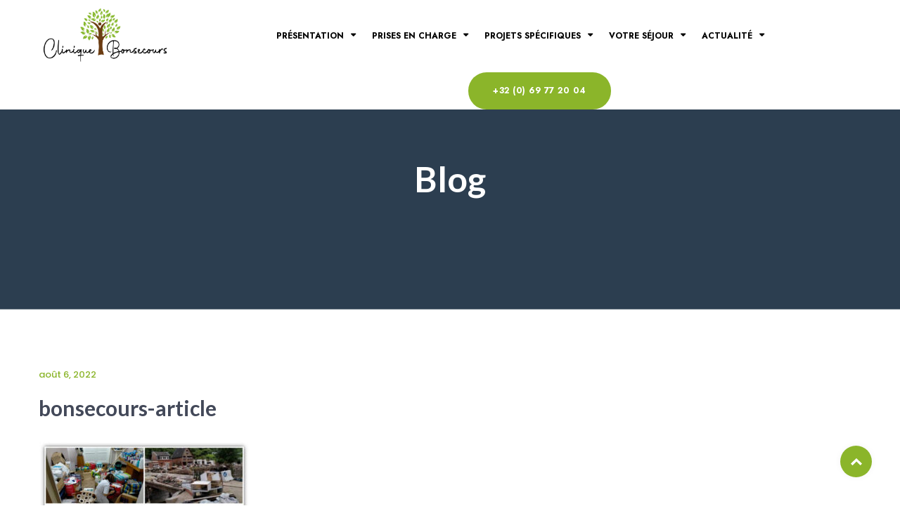

--- FILE ---
content_type: text/html; charset=UTF-8
request_url: https://cliniquedebonsecours.be/souvenir-de-la-journee-solidarite-aux-sinistres-des-inondations-devastatrices-de-belgique-%EF%BF%BC/bonsecours-article/
body_size: 33044
content:
<!DOCTYPE html>
<html lang="fr-FR">
<head>
<meta charset="UTF-8">
<meta name="viewport" content="width=device-width, initial-scale=1">
<link rel="profile" href="https://gmpg.org/xfn/11">
<link rel="shortcut icon" href="https://cliniquedebonsecours.be/wp-content/uploads/2021/04/FAV.png">
<meta name='robots' content='index, follow, max-image-preview:large, max-snippet:-1, max-video-preview:-1' />
<style>img:is([sizes="auto" i], [sizes^="auto," i]) { contain-intrinsic-size: 3000px 1500px }</style>
<!-- This site is optimized with the Yoast SEO plugin v26.0 - https://yoast.com/wordpress/plugins/seo/ -->
<title>bonsecours-article - Clinique de Bonsecours</title>
<link rel="canonical" href="https://cliniquedebonsecours.be/souvenir-de-la-journee-solidarite-aux-sinistres-des-inondations-devastatrices-de-belgique-￼/bonsecours-article/" />
<meta property="og:locale" content="fr_FR" />
<meta property="og:type" content="article" />
<meta property="og:title" content="bonsecours-article - Clinique de Bonsecours" />
<meta property="og:url" content="https://cliniquedebonsecours.be/souvenir-de-la-journee-solidarite-aux-sinistres-des-inondations-devastatrices-de-belgique-￼/bonsecours-article/" />
<meta property="og:site_name" content="Clinique de Bonsecours" />
<meta property="og:image" content="https://cliniquedebonsecours.be/souvenir-de-la-journee-solidarite-aux-sinistres-des-inondations-devastatrices-de-belgique-%EF%BF%BC/bonsecours-article" />
<meta property="og:image:width" content="1062" />
<meta property="og:image:height" content="930" />
<meta property="og:image:type" content="image/jpeg" />
<script type="application/ld+json" class="yoast-schema-graph">{"@context":"https://schema.org","@graph":[{"@type":"WebPage","@id":"https://cliniquedebonsecours.be/souvenir-de-la-journee-solidarite-aux-sinistres-des-inondations-devastatrices-de-belgique-%EF%BF%BC/bonsecours-article/","url":"https://cliniquedebonsecours.be/souvenir-de-la-journee-solidarite-aux-sinistres-des-inondations-devastatrices-de-belgique-%EF%BF%BC/bonsecours-article/","name":"bonsecours-article - Clinique de Bonsecours","isPartOf":{"@id":"https://cliniquedebonsecours.be/#website"},"primaryImageOfPage":{"@id":"https://cliniquedebonsecours.be/souvenir-de-la-journee-solidarite-aux-sinistres-des-inondations-devastatrices-de-belgique-%EF%BF%BC/bonsecours-article/#primaryimage"},"image":{"@id":"https://cliniquedebonsecours.be/souvenir-de-la-journee-solidarite-aux-sinistres-des-inondations-devastatrices-de-belgique-%EF%BF%BC/bonsecours-article/#primaryimage"},"thumbnailUrl":"https://cliniquedebonsecours.be/wp-content/uploads/2022/08/bonsecours-article.jpg","datePublished":"2022-08-06T12:44:58+00:00","breadcrumb":{"@id":"https://cliniquedebonsecours.be/souvenir-de-la-journee-solidarite-aux-sinistres-des-inondations-devastatrices-de-belgique-%EF%BF%BC/bonsecours-article/#breadcrumb"},"inLanguage":"fr-FR","potentialAction":[{"@type":"ReadAction","target":["https://cliniquedebonsecours.be/souvenir-de-la-journee-solidarite-aux-sinistres-des-inondations-devastatrices-de-belgique-%EF%BF%BC/bonsecours-article/"]}]},{"@type":"ImageObject","inLanguage":"fr-FR","@id":"https://cliniquedebonsecours.be/souvenir-de-la-journee-solidarite-aux-sinistres-des-inondations-devastatrices-de-belgique-%EF%BF%BC/bonsecours-article/#primaryimage","url":"https://cliniquedebonsecours.be/wp-content/uploads/2022/08/bonsecours-article.jpg","contentUrl":"https://cliniquedebonsecours.be/wp-content/uploads/2022/08/bonsecours-article.jpg","width":1062,"height":930},{"@type":"BreadcrumbList","@id":"https://cliniquedebonsecours.be/souvenir-de-la-journee-solidarite-aux-sinistres-des-inondations-devastatrices-de-belgique-%EF%BF%BC/bonsecours-article/#breadcrumb","itemListElement":[{"@type":"ListItem","position":1,"name":"Souvenir de la journée solidarité aux sinistrés des inondations dévastatrices de Belgique.","item":"https://cliniquedebonsecours.be/souvenir-de-la-journee-solidarite-aux-sinistres-des-inondations-devastatrices-de-belgique-%ef%bf%bc/"},{"@type":"ListItem","position":2,"name":"bonsecours-article"}]},{"@type":"WebSite","@id":"https://cliniquedebonsecours.be/#website","url":"https://cliniquedebonsecours.be/","name":"Clinique de Bonsecours","description":"","potentialAction":[{"@type":"SearchAction","target":{"@type":"EntryPoint","urlTemplate":"https://cliniquedebonsecours.be/?s={search_term_string}"},"query-input":{"@type":"PropertyValueSpecification","valueRequired":true,"valueName":"search_term_string"}}],"inLanguage":"fr-FR"}]}</script>
<!-- / Yoast SEO plugin. -->
<link rel='dns-prefetch' href='//fonts.googleapis.com' />
<link rel='preconnect' href='https://fonts.gstatic.com' crossorigin />
<!-- <link rel='stylesheet' id='js_composer_front-css' href='https://cliniquedebonsecours.be/wp-content/plugins/js_composer/assets/css/js_composer.min.css?ver=6.6.0' type='text/css' media='all' /> -->
<link rel="stylesheet" type="text/css" href="//cliniquedebonsecours.be/wp-content/cache/wpfc-minified/m1gozuex/9k64m.css" media="all"/>
<style id='classic-theme-styles-inline-css' type='text/css'>
/*! This file is auto-generated */
.wp-block-button__link{color:#fff;background-color:#32373c;border-radius:9999px;box-shadow:none;text-decoration:none;padding:calc(.667em + 2px) calc(1.333em + 2px);font-size:1.125em}.wp-block-file__button{background:#32373c;color:#fff;text-decoration:none}
</style>
<style id='global-styles-inline-css' type='text/css'>
:root{--wp--preset--aspect-ratio--square: 1;--wp--preset--aspect-ratio--4-3: 4/3;--wp--preset--aspect-ratio--3-4: 3/4;--wp--preset--aspect-ratio--3-2: 3/2;--wp--preset--aspect-ratio--2-3: 2/3;--wp--preset--aspect-ratio--16-9: 16/9;--wp--preset--aspect-ratio--9-16: 9/16;--wp--preset--color--black: #000000;--wp--preset--color--cyan-bluish-gray: #abb8c3;--wp--preset--color--white: #ffffff;--wp--preset--color--pale-pink: #f78da7;--wp--preset--color--vivid-red: #cf2e2e;--wp--preset--color--luminous-vivid-orange: #ff6900;--wp--preset--color--luminous-vivid-amber: #fcb900;--wp--preset--color--light-green-cyan: #7bdcb5;--wp--preset--color--vivid-green-cyan: #00d084;--wp--preset--color--pale-cyan-blue: #8ed1fc;--wp--preset--color--vivid-cyan-blue: #0693e3;--wp--preset--color--vivid-purple: #9b51e0;--wp--preset--gradient--vivid-cyan-blue-to-vivid-purple: linear-gradient(135deg,rgba(6,147,227,1) 0%,rgb(155,81,224) 100%);--wp--preset--gradient--light-green-cyan-to-vivid-green-cyan: linear-gradient(135deg,rgb(122,220,180) 0%,rgb(0,208,130) 100%);--wp--preset--gradient--luminous-vivid-amber-to-luminous-vivid-orange: linear-gradient(135deg,rgba(252,185,0,1) 0%,rgba(255,105,0,1) 100%);--wp--preset--gradient--luminous-vivid-orange-to-vivid-red: linear-gradient(135deg,rgba(255,105,0,1) 0%,rgb(207,46,46) 100%);--wp--preset--gradient--very-light-gray-to-cyan-bluish-gray: linear-gradient(135deg,rgb(238,238,238) 0%,rgb(169,184,195) 100%);--wp--preset--gradient--cool-to-warm-spectrum: linear-gradient(135deg,rgb(74,234,220) 0%,rgb(151,120,209) 20%,rgb(207,42,186) 40%,rgb(238,44,130) 60%,rgb(251,105,98) 80%,rgb(254,248,76) 100%);--wp--preset--gradient--blush-light-purple: linear-gradient(135deg,rgb(255,206,236) 0%,rgb(152,150,240) 100%);--wp--preset--gradient--blush-bordeaux: linear-gradient(135deg,rgb(254,205,165) 0%,rgb(254,45,45) 50%,rgb(107,0,62) 100%);--wp--preset--gradient--luminous-dusk: linear-gradient(135deg,rgb(255,203,112) 0%,rgb(199,81,192) 50%,rgb(65,88,208) 100%);--wp--preset--gradient--pale-ocean: linear-gradient(135deg,rgb(255,245,203) 0%,rgb(182,227,212) 50%,rgb(51,167,181) 100%);--wp--preset--gradient--electric-grass: linear-gradient(135deg,rgb(202,248,128) 0%,rgb(113,206,126) 100%);--wp--preset--gradient--midnight: linear-gradient(135deg,rgb(2,3,129) 0%,rgb(40,116,252) 100%);--wp--preset--font-size--small: 13px;--wp--preset--font-size--medium: 20px;--wp--preset--font-size--large: 36px;--wp--preset--font-size--x-large: 42px;--wp--preset--spacing--20: 0.44rem;--wp--preset--spacing--30: 0.67rem;--wp--preset--spacing--40: 1rem;--wp--preset--spacing--50: 1.5rem;--wp--preset--spacing--60: 2.25rem;--wp--preset--spacing--70: 3.38rem;--wp--preset--spacing--80: 5.06rem;--wp--preset--shadow--natural: 6px 6px 9px rgba(0, 0, 0, 0.2);--wp--preset--shadow--deep: 12px 12px 50px rgba(0, 0, 0, 0.4);--wp--preset--shadow--sharp: 6px 6px 0px rgba(0, 0, 0, 0.2);--wp--preset--shadow--outlined: 6px 6px 0px -3px rgba(255, 255, 255, 1), 6px 6px rgba(0, 0, 0, 1);--wp--preset--shadow--crisp: 6px 6px 0px rgba(0, 0, 0, 1);}:where(.is-layout-flex){gap: 0.5em;}:where(.is-layout-grid){gap: 0.5em;}body .is-layout-flex{display: flex;}.is-layout-flex{flex-wrap: wrap;align-items: center;}.is-layout-flex > :is(*, div){margin: 0;}body .is-layout-grid{display: grid;}.is-layout-grid > :is(*, div){margin: 0;}:where(.wp-block-columns.is-layout-flex){gap: 2em;}:where(.wp-block-columns.is-layout-grid){gap: 2em;}:where(.wp-block-post-template.is-layout-flex){gap: 1.25em;}:where(.wp-block-post-template.is-layout-grid){gap: 1.25em;}.has-black-color{color: var(--wp--preset--color--black) !important;}.has-cyan-bluish-gray-color{color: var(--wp--preset--color--cyan-bluish-gray) !important;}.has-white-color{color: var(--wp--preset--color--white) !important;}.has-pale-pink-color{color: var(--wp--preset--color--pale-pink) !important;}.has-vivid-red-color{color: var(--wp--preset--color--vivid-red) !important;}.has-luminous-vivid-orange-color{color: var(--wp--preset--color--luminous-vivid-orange) !important;}.has-luminous-vivid-amber-color{color: var(--wp--preset--color--luminous-vivid-amber) !important;}.has-light-green-cyan-color{color: var(--wp--preset--color--light-green-cyan) !important;}.has-vivid-green-cyan-color{color: var(--wp--preset--color--vivid-green-cyan) !important;}.has-pale-cyan-blue-color{color: var(--wp--preset--color--pale-cyan-blue) !important;}.has-vivid-cyan-blue-color{color: var(--wp--preset--color--vivid-cyan-blue) !important;}.has-vivid-purple-color{color: var(--wp--preset--color--vivid-purple) !important;}.has-black-background-color{background-color: var(--wp--preset--color--black) !important;}.has-cyan-bluish-gray-background-color{background-color: var(--wp--preset--color--cyan-bluish-gray) !important;}.has-white-background-color{background-color: var(--wp--preset--color--white) !important;}.has-pale-pink-background-color{background-color: var(--wp--preset--color--pale-pink) !important;}.has-vivid-red-background-color{background-color: var(--wp--preset--color--vivid-red) !important;}.has-luminous-vivid-orange-background-color{background-color: var(--wp--preset--color--luminous-vivid-orange) !important;}.has-luminous-vivid-amber-background-color{background-color: var(--wp--preset--color--luminous-vivid-amber) !important;}.has-light-green-cyan-background-color{background-color: var(--wp--preset--color--light-green-cyan) !important;}.has-vivid-green-cyan-background-color{background-color: var(--wp--preset--color--vivid-green-cyan) !important;}.has-pale-cyan-blue-background-color{background-color: var(--wp--preset--color--pale-cyan-blue) !important;}.has-vivid-cyan-blue-background-color{background-color: var(--wp--preset--color--vivid-cyan-blue) !important;}.has-vivid-purple-background-color{background-color: var(--wp--preset--color--vivid-purple) !important;}.has-black-border-color{border-color: var(--wp--preset--color--black) !important;}.has-cyan-bluish-gray-border-color{border-color: var(--wp--preset--color--cyan-bluish-gray) !important;}.has-white-border-color{border-color: var(--wp--preset--color--white) !important;}.has-pale-pink-border-color{border-color: var(--wp--preset--color--pale-pink) !important;}.has-vivid-red-border-color{border-color: var(--wp--preset--color--vivid-red) !important;}.has-luminous-vivid-orange-border-color{border-color: var(--wp--preset--color--luminous-vivid-orange) !important;}.has-luminous-vivid-amber-border-color{border-color: var(--wp--preset--color--luminous-vivid-amber) !important;}.has-light-green-cyan-border-color{border-color: var(--wp--preset--color--light-green-cyan) !important;}.has-vivid-green-cyan-border-color{border-color: var(--wp--preset--color--vivid-green-cyan) !important;}.has-pale-cyan-blue-border-color{border-color: var(--wp--preset--color--pale-cyan-blue) !important;}.has-vivid-cyan-blue-border-color{border-color: var(--wp--preset--color--vivid-cyan-blue) !important;}.has-vivid-purple-border-color{border-color: var(--wp--preset--color--vivid-purple) !important;}.has-vivid-cyan-blue-to-vivid-purple-gradient-background{background: var(--wp--preset--gradient--vivid-cyan-blue-to-vivid-purple) !important;}.has-light-green-cyan-to-vivid-green-cyan-gradient-background{background: var(--wp--preset--gradient--light-green-cyan-to-vivid-green-cyan) !important;}.has-luminous-vivid-amber-to-luminous-vivid-orange-gradient-background{background: var(--wp--preset--gradient--luminous-vivid-amber-to-luminous-vivid-orange) !important;}.has-luminous-vivid-orange-to-vivid-red-gradient-background{background: var(--wp--preset--gradient--luminous-vivid-orange-to-vivid-red) !important;}.has-very-light-gray-to-cyan-bluish-gray-gradient-background{background: var(--wp--preset--gradient--very-light-gray-to-cyan-bluish-gray) !important;}.has-cool-to-warm-spectrum-gradient-background{background: var(--wp--preset--gradient--cool-to-warm-spectrum) !important;}.has-blush-light-purple-gradient-background{background: var(--wp--preset--gradient--blush-light-purple) !important;}.has-blush-bordeaux-gradient-background{background: var(--wp--preset--gradient--blush-bordeaux) !important;}.has-luminous-dusk-gradient-background{background: var(--wp--preset--gradient--luminous-dusk) !important;}.has-pale-ocean-gradient-background{background: var(--wp--preset--gradient--pale-ocean) !important;}.has-electric-grass-gradient-background{background: var(--wp--preset--gradient--electric-grass) !important;}.has-midnight-gradient-background{background: var(--wp--preset--gradient--midnight) !important;}.has-small-font-size{font-size: var(--wp--preset--font-size--small) !important;}.has-medium-font-size{font-size: var(--wp--preset--font-size--medium) !important;}.has-large-font-size{font-size: var(--wp--preset--font-size--large) !important;}.has-x-large-font-size{font-size: var(--wp--preset--font-size--x-large) !important;}
:where(.wp-block-post-template.is-layout-flex){gap: 1.25em;}:where(.wp-block-post-template.is-layout-grid){gap: 1.25em;}
:where(.wp-block-columns.is-layout-flex){gap: 2em;}:where(.wp-block-columns.is-layout-grid){gap: 2em;}
:root :where(.wp-block-pullquote){font-size: 1.5em;line-height: 1.6;}
</style>
<!-- <link rel='stylesheet' id='contact-form-7-css' href='https://cliniquedebonsecours.be/wp-content/plugins/contact-form-7/includes/css/styles.css?ver=6.1.2' type='text/css' media='all' /> -->
<!-- <link rel='stylesheet' id='modelteme-framework-style-css' href='https://cliniquedebonsecours.be/wp-content/plugins/modeltheme-framework/css/modelteme-framework-style.css?ver=6.8.3' type='text/css' media='all' /> -->
<!-- <link rel='stylesheet' id='abs-custom-css-css' href='https://cliniquedebonsecours.be/wp-content/plugins/modeltheme-framework/css/tabs-custom.css?ver=6.8.3' type='text/css' media='all' /> -->
<!-- <link rel='stylesheet' id='rs-plugin-settings-css' href='https://cliniquedebonsecours.be/wp-content/plugins/revslider/public/assets/css/rs6.css?ver=6.4.6' type='text/css' media='all' /> -->
<link rel="stylesheet" type="text/css" href="//cliniquedebonsecours.be/wp-content/cache/wpfc-minified/l0si4jym/9y1n8.css" media="all"/>
<style id='rs-plugin-settings-inline-css' type='text/css'>
#rs-demo-id {}
</style>
<!-- <link rel='stylesheet' id='media_boxes-css' href='https://cliniquedebonsecours.be/wp-content/plugins/wp_media_boxes/plugin/css/mediaBoxes.css?ver=1.5.2' type='text/css' media='all' /> -->
<!-- <link rel='stylesheet' id='media_boxes-font-awesome-css' href='https://cliniquedebonsecours.be/wp-content/plugins/wp_media_boxes/plugin/components/Font%20Awesome/css/font-awesome.min.css?ver=1.5.2' type='text/css' media='all' /> -->
<!-- <link rel='stylesheet' id='media_boxes-fancybox-css' href='https://cliniquedebonsecours.be/wp-content/plugins/wp_media_boxes/plugin/components/Fancybox/jquery.fancybox.min.css?ver=1.5.2' type='text/css' media='all' /> -->
<!-- <link rel='stylesheet' id='media_boxes-magnific-popup-css' href='https://cliniquedebonsecours.be/wp-content/plugins/wp_media_boxes/plugin/components/Magnific%20Popup/magnific-popup.css?ver=1.5.2' type='text/css' media='all' /> -->
<!-- <link rel='stylesheet' id='media_boxes-extra-style-css' href='https://cliniquedebonsecours.be/wp-content/plugins/wp_media_boxes/plugin_extra/extra_style.css?ver=1.5.2' type='text/css' media='all' /> -->
<!-- <link rel='stylesheet' id='clinika-parent-style-css' href='https://cliniquedebonsecours.be/wp-content/themes/clinika/style.css?ver=6.8.3' type='text/css' media='all' /> -->
<!-- <link rel='stylesheet' id='font-awesome-css' href='https://cliniquedebonsecours.be/wp-content/themes/clinika/css/font-awesome.min.css?ver=6.8.3' type='text/css' media='all' /> -->
<!-- <link rel='stylesheet' id='simple-line-icons-css' href='https://cliniquedebonsecours.be/wp-content/themes/clinika/css/simple-line-icons.css?ver=6.8.3' type='text/css' media='all' /> -->
<!-- <link rel='stylesheet' id='clinika-responsive-css' href='https://cliniquedebonsecours.be/wp-content/themes/clinika/css/responsive.css?ver=6.8.3' type='text/css' media='all' /> -->
<!-- <link rel='stylesheet' id='clinika-media-screens-css' href='https://cliniquedebonsecours.be/wp-content/themes/clinika/css/media-screens.css?ver=6.8.3' type='text/css' media='all' /> -->
<!-- <link rel='stylesheet' id='owl-carousel-css' href='https://cliniquedebonsecours.be/wp-content/themes/clinika/css/owl.carousel.css?ver=6.8.3' type='text/css' media='all' /> -->
<!-- <link rel='stylesheet' id='owl-theme-css' href='https://cliniquedebonsecours.be/wp-content/themes/clinika/css/owl.theme.css?ver=6.8.3' type='text/css' media='all' /> -->
<!-- <link rel='stylesheet' id='animate-css' href='https://cliniquedebonsecours.be/wp-content/themes/clinika/css/animate.css?ver=6.8.3' type='text/css' media='all' /> -->
<!-- <link rel='stylesheet' id='loaders-css' href='https://cliniquedebonsecours.be/wp-content/themes/clinika/css/loaders.css?ver=6.8.3' type='text/css' media='all' /> -->
<!-- <link rel='stylesheet' id='clinika-styles-css' href='https://cliniquedebonsecours.be/wp-content/themes/clinika/css/styles.css?ver=6.8.3' type='text/css' media='all' /> -->
<!-- <link rel='stylesheet' id='clinika-style-css' href='https://cliniquedebonsecours.be/wp-content/themes/clinika-child/style.css?ver=6.8.3' type='text/css' media='all' /> -->
<!-- <link rel='stylesheet' id='sidebarEffects-css' href='https://cliniquedebonsecours.be/wp-content/themes/clinika/css/sidebarEffects.css?ver=6.8.3' type='text/css' media='all' /> -->
<!-- <link rel='stylesheet' id='clinika-gutenberg-frontend-css' href='https://cliniquedebonsecours.be/wp-content/themes/clinika/css/gutenberg-frontend.css?ver=6.8.3' type='text/css' media='all' /> -->
<link rel="stylesheet" type="text/css" href="//cliniquedebonsecours.be/wp-content/cache/wpfc-minified/9l9mp5gf/9k64m.css" media="all"/>
<style id='clinika-custom-style-inline-css' type='text/css'>
.modeltheme-breadcrumbs {background-color:#2C3E50;}.single article .article-content p,
p,
.post-excerpt,
ul,
ul.tonsberg-list,
ol,
th,
td,
dt,
dd,
address{
font-family: Lato;
}
h1,
h1 span {
font-family: "Lato";
font-size: 36px;
}
h2 {
font-family: "Lato";
font-size: 30px;
}
h3 {
font-family: "Lato";
font-size: 24px;
}
h4 {
font-family: "Lato";
font-size: 18px;
} 
h5 {
font-family: "Lato";
font-size: 14px;
} 
h6 {
font-family: "Lato";
font-size: 12px;
} 
#navbar .menu-item > a {
font-family: "Lato";
font-weight: 700;
} 
input,
textarea {
font-family: Lato;
}
.woocommerce ul.products li.product .button, 
button, 
ul.ecs-event-list li span, 
.checkout-button, 
input[type="submit"],
.button-winona,
#sln-salon .sln-btn--medium input, 
#sln-salon .sln-btn--medium button, 
#sln-salon .sln-btn--medium a,
.error404 a.vc_button_404,
.woocommerce ul.products li.product .added_to_cart,
.woocommerce .woocommerce-message .button,
input[type="submit"] {
font-family: Lato;
}
@media only screen and (max-width: 767px) {
body h1,
body h1 span{
font-size: 26px !important;
line-height: 29px !important;
}
body h2{
font-size: 24px !important;
line-height: 27px !important;
}
body h3{
font-size: 22px !important;
line-height: 25px !important;
}
body h4{
font-size: 19px !important;
line-height: 22px !important;
}
body h5{
font-size: 16px !important;
line-height: 19px !important;
}
body h6{
font-size: 14px !important;
line-height: 17px !important;
}
}
@media only screen and (min-width: 768px) and (max-width: 1024px) {
body h1,
body h1 span{
font-size: 36px !important;
line-height: 39px !important;
}
body h2{
font-size: 32px !important;
line-height: 36px !important;
}
body h3{
font-size: 26px !important;
line-height: 32px !important;
}
body h4{
font-size: 22px !important;
line-height: 27px !important;
}
body h5{
font-size: 20px !important;
line-height: 23px !important;
}
body h6{
font-size: 18px !important;
line-height: 21px !important;
}
}.breadcrumb a::after {
content: "/";
}
.logo img,
.navbar-header .logo img {
max-width: 185px;
}
::selection{
color: #FFFFFF;
background: #8BB52A;
}
::-moz-selection { /* Code for Firefox */
color: #FFFFFF;
background: #8BB52A;
}
a,
.mt_members1 .flex-zone-inside a,
.is_header_semitransparent #navbar ul.menu .buy-button a,
.wishlist_table tr td.product-stock-status span.wishlist-in-stock {
color: #282828;
}
.woocommerce ul.products li.product .button,
.woocommerce.single-product span.amount,
.shortcode_post_content .post-name a:hover,
.archive .blog-posts .post-details .post-name a:hover,
.page-template-template-blog .blog-posts .post-details .post-name a:hover,
.modeltheme-breadcrumbs a.button-winona.scroll-down:hover,
.woocommerce ul.products li.product .price span,
.mt_members1 .flex-zone-inside a:hover,
.product_meta > span a:hover,
.is_header_semitransparent #navbar .sub-menu .menu-item a:hover,
.woocommerce .star-rating span::before,
.single-tribe_events .article-header.article-header-details .article-details .post-author i,
.article-details .post-author a:hover,
.woocommerce ul.products li.product a:hover {
color: #282828 !important;
}
.mt_members1 .flex-zone-inside a:hover,
.menu-mainmenu-container ul li a:hover ,
.menu-mainmenu-container ul li.current_page_item > a,
.woocommerce ul.products li.product .button:hover {
color: #8bb52a !important;
}
a:hover,
.is_header_semitransparent #navbar ul.menu .buy-button a:hover {
color: #8bb52a;
}
#sln-salon h1 {
font-family: "Lato" !important;
}
/*------------------------------------------------------------------
COLOR
------------------------------------------------------------------*/
.woocommerce a.remove{
color: #8BB52A !important;
}
.woocommerce-cart table.cart.shop_table_responsive td.product-subtotal .amount,
#wp-calendar a,
span.amount,
.page404-text-h,
table.compare-list .remove td a .remove,
.woocommerce form .form-row .required,
.woocommerce .woocommerce-info::before,
.woocommerce .woocommerce-message::before,
.woocommerce div.product p.price, 
.woocommerce div.product span.price,
.woocommerce div.product .woocommerce-tabs ul.tabs li.active,
.widget_popular_recent_tabs .nav-tabs li.active a,
.widget_product_categories .cat-item:hover,
.widget_product_categories .cat-item a:hover,
.widget_archive li:hover,
.widget_archive li a:hover,
.widget_categories .cat-item:hover,
.widget_categories li a:hover,
.woocommerce .star-rating span::before,
.pricing-table.recomended .button.solid-button, 
.pricing-table .table-content:hover .button.solid-button,
.pricing-table.Recommended .button.solid-button, 
.pricing-table.recommended .button.solid-button, 
#sync2 .owl-item.synced .post_slider_title,
#sync2 .owl-item:hover .post_slider_title,
#sync2 .owl-item:active .post_slider_title,
.pricing-table.recomended .button.solid-button, 
.pricing-table .table-content:hover .button.solid-button,
.testimonial-author,
.testimonials-container blockquote::before,
.testimonials-container blockquote::after,
h1 span,
h2 span,
.widget_nav_menu li a:hover,
label.error,
.author-name,
.comment_body .author_name,
.prev-next-post a:hover,
.prev-text,
.wpb_button.btn-filled:hover,
.next-text,
.social ul li a:hover i,
.wpcf7-form span.wpcf7-not-valid-tip,
.text-dark .statistics .stats-head *,
.wpb_button.btn-filled,
article .post-name:hover a,
.post-excerpt .more-link:hover,			
.lms-lesson-icon,
.mt-tabs h5.tab-title,
.course-quiz .course-item-title:hover,
.course-item-title.button-load-item:hover,
.categories_shortcode .category.active, .categories_shortcode .category:hover,
.widget_recent_entries_with_thumbnail li:hover a,
.widget_recent_entries li a:hover,
.widget_categories li:hover > a,
.widget_categories li a:hover,
.widget_archive li:hover a,
.widget_pages li a:hover,
.widget_meta li a:hover,
.widget_pages li a:hover,
.course_title a:hover,
.sidebar-content .widget_nav_menu li a:hover,
.listing-taxonomy-shortcode .title-n-categories .post-name a:hover,
.widget_recent_comments li:hover a,
.widget_recent_comments li a:hover,
.listing-details-author-info li i,
a.rsswidget:hover {
color: #8BB52A;
}
/*------------------------------------------------------------------
BACKGROUND + BACKGROUND-COLOR
------------------------------------------------------------------*/
.clinika-contact button.submit-form,
.related-posts .post-read-more i,
.pricing--tenzin .pricing__item,
.comment-form button#submit,
.wp-block-search .wp-block-search__button,
.search-form .search-submit,
.post-password-form input[type="submit"],
.woocommerce a.remove:hover,
.woocommerce table.shop_table thead,
.woocommerce a.button.alt,
.woocommerce a.button,
.woocommerce button.button.alt, .woocommerce button.button,
.woocommerce button.button,
.woocommerce button.button.alt,
.newsletter button.rippler,
.tag-cloud-link:hover,
.modeltheme-icon-search,
.wpb_button::after,
.related.products > h2::before,
.rotate45,
.latest-posts .post-date-day,
.latest-posts h3, 
.latest-tweets h3, 
.latest-videos h3,
.button.solid-button, 
button.vc_btn,
.pricing-table.recomended .table-content, 
.pricing-table .table-content:hover,
.pricing-table.Recommended .table-content, 
.pricing-table.recommended .table-content, 
.pricing-table.recomended .table-content, 
.pricing-table .table-content:hover,
.block-triangle,
.owl-theme .owl-controls .owl-page span,
body .vc_btn.vc_btn-blue, 
body a.vc_btn.vc_btn-blue, 
body button.vc_btn.vc_btn-blue,
.woocommerce input.button,
table.compare-list .add-to-cart td a,
.woocommerce #respond input#submit.alt, 
.woocommerce input.button.alt,
.woocommerce .widget_price_filter .ui-slider .ui-slider-range,
.woocommerce nav.woocommerce-pagination ul li a:focus, 
.woocommerce nav.woocommerce-pagination ul li a:hover, 
.woocommerce nav.woocommerce-pagination ul li span.current, 
.pagination .page-numbers.current,
.pagination .page-numbers:hover,
.widget_social_icons li a:hover, 
#subscribe > button[type='submit'],
.social-sharer > li:hover,
.prev-next-post a:hover .rotate45,
.masonry_banner.default-skin,
.form-submit input,
.member-header::before, 
.member-header::after,
.member-footer .social::before, 
.member-footer .social::after,
.subscribe > button[type='submit'],
.woocommerce.single-product .wishlist-container .yith-wcwl-wishlistaddedbrowse,
.woocommerce #respond input#submit.alt.disabled, 
.woocommerce #respond input#submit.alt.disabled:hover, 
.woocommerce #respond input#submit.alt:disabled, 
.woocommerce #respond input#submit.alt:disabled:hover, 
.woocommerce #respond input#submit.alt[disabled]:disabled, 
.woocommerce #respond input#submit.alt[disabled]:disabled:hover, 
.woocommerce a.button.alt.disabled, 
.woocommerce a.button.alt.disabled:hover, 
.woocommerce a.button.alt:disabled, 
.woocommerce a.button.alt:disabled:hover, 
.woocommerce a.button.alt[disabled]:disabled, 
.woocommerce a.button.alt[disabled]:disabled:hover, 
.woocommerce button.button.alt.disabled, 
.woocommerce button.button.alt.disabled:hover, 
.woocommerce button.button.alt:disabled, 
.woocommerce button.button.alt:disabled:hover, 
.woocommerce button.button.alt[disabled]:disabled, 
.woocommerce button.button.alt[disabled]:disabled:hover, 
.woocommerce input.button.alt.disabled, 
.woocommerce input.button.alt.disabled:hover, 
.woocommerce input.button.alt:disabled, 
.woocommerce input.button.alt:disabled:hover, 
.woocommerce input.button.alt[disabled]:disabled, 
.woocommerce input.button.alt[disabled]:disabled:hover,
.no-results input[type='submit'],
table.compare-list .add-to-cart td a,
h3#reply-title::after,
.newspaper-info,
.categories_shortcode .owl-controls .owl-buttons i:hover,
.widget-title:after,
h2.heading-bottom:after,
.wpb_content_element .wpb_accordion_wrapper .wpb_accordion_header.ui-state-active,
#primary .main-content ul li:not(.rotate45)::before,
.wpcf7-form .wpcf7-submit,
ul.ecs-event-list li span,
.curriculum-sections .section .section-header::after,
.widget_address_social_icons .social-links a,
#contact_form2 .solid-button.button,
.details-container > div.details-item .amount, .details-container > div.details-item ins,
.modeltheme-search .search-submit,
.navbar-nav .search_products a i, 
#learn-press-form-login #wp-submit,
.navbar-nav .shop_cart a i,
#wp-calendar #today,
#comment-nav-above .screen-reader-text::after,
.pricing-table.recommended .table-content .title-pricing,
.pricing-table .table-content:hover .title-pricing,
.pricing-table.recommended .button.solid-button,
.courses-list a.view-course,
.mt-tabs .tabs-style-iconbox nav ul li.tab-current a,
.event-more .read-more-btn,
.mt-tabs .content-wrap a.tabs_button,
.pricing-table .table-content:hover .button.solid-button,
footer .footer-top .menu .menu-item a::before,
#wp-calendar td#today,
.post-password-form input[type='submit'],
.error404 a.vc_button_404 {
background: #8BB52A;
}
.modeltheme-pricing-vers4 .cd-pricing-body li::before,
.woocommerce div.product .woocommerce-tabs ul.tabs li a,
.woocommerce div.product .woocommerce-tabs ul.tabs li a:hover,
.slider_appoint .vc_btn3.vc_btn3-size-lg,
.slider_search .vc_btn3.vc_btn3-size-lg:hover{
color: #8BB52A;
}
.tagcloud > a:hover,
.woocommerce div.product .woocommerce-tabs ul.tabs li.active,
.owl-pagination .owl-page.active span,
.mt_members1 .owl-prev, .mt_members1 .owl-next,
body #mega_main_menu li.default_dropdown .mega_dropdown > li > .item_link:hover, 
body #mega_main_menu li.widgets_dropdown .mega_dropdown > li > .item_link:hover, 
body #mega_main_menu li.multicolumn_dropdown .mega_dropdown > li > .item_link:hover, 
body #mega_main_menu li.grid_dropdown .mega_dropdown > li > .item_link:hover,
body .tp-bullets.preview1 .bullet,
.modeltheme-pricing-vers4 .cd-pricing-switcher .cd-switch,
.slider_search .vc_btn3.vc_btn3-size-lg,
.slider_appoint .vc_btn3.vc_btn3-size-lg:hover{
background: #8BB52A !important;
}
/* BORDER TOP COLOR */
.mt-tabs .tabs-style-iconbox nav ul li.tab-current a::after {
border-top-color: #8BB52A;
}
/* BACK TO TOP */
.no-touch .back-to-top {
background-color: #8BB52A;
}
.woocommerce button.button:disabled:hover,
.woocommerce button.button:disabled[disabled]:hover {
background-color: #8BB52A !important;
}
.woocommerce a.button:hover,
.no-touch .back-to-top:hover,
.woocommerce button.button:hover,
.woocommerce button.button.alt:hover {
background-color: #8BB52A;
}
.clinika-contact button.submit-form:hover,
.comment-form button#submit:hover,
.sidebar-content .search-form .search-submit:hover,
.wp-block-search .wp-block-search__button:hover,
.search-form .search-submit:hover,
.post-password-form input[type="submit"]:hover,
.woocommerce a.button.alt:hover,
.newsletter button.rippler:hover,
.mt-tabs .content-wrap a.tabs_button:hover,
.modeltheme-search .search-submit:hover,
.woocommerce input.button:hover,
table.compare-list .add-to-cart td a:hover,
.woocommerce #respond input#submit.alt:hover, 
.woocommerce input.button.alt:hover,
.modeltheme-search.modeltheme-search-open .modeltheme-icon-search, 
.no-js .modeltheme-search .modeltheme-icon-search,
.modeltheme-icon-search:hover,
.latest-posts .post-date-month,
.button.solid-button:hover,
body .vc_btn.vc_btn-blue:hover, 
body a.vc_btn.vc_btn-blue:hover, 
body button.vc_btn.vc_btn-blue:hover,
#contact_form2 .solid-button.button:hover,
.subscribe > button[type='submit']:hover,
.no-results input[type='submit']:hover,
ul.ecs-event-list li span:hover,
.pricing-table.recommended .table-content .price_circle,
.pricing-table .table-content:hover .price_circle,
table.compare-list .add-to-cart td a:hover,
.navbar-nav .search_products a:hover i, 
.navbar-nav .shop_cart a:hover i,
#modal-search-form .modal-content input.search-input,
.wpcf7-form .wpcf7-submit:hover,
#comment-nav-above .nav-previous a:hover, #comment-nav-above .nav-next a:hover,
.pricing-table.recommended .button.solid-button:hover,
.pricing-table .table-content:hover .button.solid-button:hover,
.widget_address_social_icons .social-links a:hover,
#learn-press-form-login #wp-submit:hover,
.hover-components .component:hover,
.post-password-form input[type='submit']:hover,
blockquote::before,
.error404 a.vc_button_404:hover
{
background: #8BB52A;
}
.mt_members1 .owl-prev:hover, .mt_members1 .owl-next:hover,
.modeltheme-pricing-vers4 a.pricing-select-button:hover {
background: #8BB52A !important;
}
.woocommerce ul.cart_list li a::before, 
.woocommerce ul.product_list_widget li a::before,
.flickr_badge_image a::after,
.thumbnail-overlay,
.portfolio-hover,
.pastor-image-content .details-holder,
.hover-components .component,
.item-description .holder-top,
.comment-edit-link:hover, .comment-reply-link:hover  {
background: #71c052;
}
.mt-tabs .tabs nav li.tab-current a {
background: linear-gradient(90deg, #8BB52A 0%, #8BB52A 100%) !important;
}
/*------------------------------------------------------------------
BORDER-COLOR
------------------------------------------------------------------*/
.woocommerce form .form-row.woocommerce-validated .select2-container,
.woocommerce form .form-row.woocommerce-validated input.input-text,
.woocommerce form .form-row.woocommerce-validated select,
.author-bio,
.widget_popular_recent_tabs .nav-tabs > li.active,
body .left-border, 
body .right-border,
body .member-header,
body .member-footer .social,
.woocommerce div.product .woocommerce-tabs ul.tabs li.active,
.woocommerce .woocommerce-info, 
.woocommerce .woocommerce-message,
body .button[type='submit'],
.navbar ul li ul.sub-menu,
.wpb_content_element .wpb_tabs_nav li.ui-tabs-active,
.header_mini_cart,
.header_mini_cart.visible_cart,
#contact-us .form-control:focus,
.header_mini_cart .woocommerce .widget_shopping_cart .total, 
.header_mini_cart .woocommerce.widget_shopping_cart .total,
.sale_banner_holder:hover,
.testimonial-img,
.wpcf7-form input:focus, 
.wpcf7-form textarea:focus,
.header_search_form,
blockquote,
.blog_badge_date span{
border-color: #8BB52A;
}
.sidebar-content .widget_archive li,
.blog_badge_date span,
.sidebar-content .widget_categories li,
.member01-content-inside p.member01_position,
.woocommerce ul.products li.product .price span,
.modeltheme_products_carousel h3.modeltheme-archive-product-title a:hover{
color: #8BB52A;
}
.shortcode_post_content .text_content .post-read-more i,
.post-details .rippler.rippler-default i{
background: #8BB52A;
}
article .post-name:hover a,
footer .widget_pages a:hover,
footer .widget_meta a:hover,
footer .widget_categories li a:hover,
footer .widget_categories li.cat-item:hover,
footer .widget_archive li a:hover,
footer .widget_archive li:hover
{
color: #8BB52A;
}
/*------------------------------------------------------------------
HOME OUR PROGRAM - ICON COURSES
------------------------------------------------------------------*/
.is_header_semitransparent .navbar-default{
background:transparent;
}
.first_header.is_header_semitransparent nav#modeltheme-main-head {
position:absolute !important;
}
</style>
<link rel='stylesheet' id='clinika-fonts-css' href='//fonts.googleapis.com/css?family=Jost%3Aregular%2C300%2C400%2C500%2C600%2C700%2Cbold%7CABeeZee%3Aregular%2Citalic%2Clatin%7CJost%3Aregular%2C300%2C400%2C500%2C600%2C700%2Cbold%7CPoppins%3A300%2Cregular%2C500%2C600%2C700%2Clatin-ext%2Clatin%2Cdevanagari&#038;ver=1.0.0' type='text/css' media='all' />
<link   rel="preload" as="style" href="https://fonts.googleapis.com/css?family=Lato:400,700&#038;display=swap&#038;ver=1761550566" /><link   rel="stylesheet" href="https://fonts.googleapis.com/css?family=Lato:400,700&#038;display=swap&#038;ver=1761550566" media="print" onload="this.media='all'"><noscript><link   rel="stylesheet" href="https://fonts.googleapis.com/css?family=Lato:400,700&#038;display=swap&#038;ver=1761550566" /></noscript><script src='//cliniquedebonsecours.be/wp-content/cache/wpfc-minified/1z7np3v1/9k64m.js' type="text/javascript"></script>
<!-- <script type="text/javascript" src="https://cliniquedebonsecours.be/wp-includes/js/jquery/jquery.min.js?ver=3.7.1" id="jquery-core-js"></script> -->
<!-- <script type="text/javascript" src="https://cliniquedebonsecours.be/wp-includes/js/jquery/jquery-migrate.min.js?ver=3.4.1" id="jquery-migrate-js"></script> -->
<!-- <script type="text/javascript" src="https://cliniquedebonsecours.be/wp-content/plugins/modeltheme-framework/js/tabs-custom.js?ver=1.0.0" id="tabs-custom-js-js"></script> -->
<!-- <script type="text/javascript" src="https://cliniquedebonsecours.be/wp-content/plugins/revslider/public/assets/js/rbtools.min.js?ver=6.4.4" id="tp-tools-js"></script> -->
<!-- <script type="text/javascript" src="https://cliniquedebonsecours.be/wp-content/plugins/revslider/public/assets/js/rs6.min.js?ver=6.4.6" id="revmin-js"></script> -->
<!-- <script type="text/javascript" src="https://cliniquedebonsecours.be/wp-content/plugins/wp_media_boxes/plugin/components/Isotope/jquery.isotope.min.js?ver=1.5.2" id="media_boxes-isotope-js-js"></script> -->
<!-- <script type="text/javascript" src="https://cliniquedebonsecours.be/wp-content/plugins/wp_media_boxes/plugin/components/imagesLoaded/jquery.imagesLoaded.min.js?ver=1.5.2" id="media_boxes-images-loaded-js-js"></script> -->
<!-- <script type="text/javascript" src="https://cliniquedebonsecours.be/wp-content/plugins/wp_media_boxes/plugin/components/Transit/jquery.transit.min.js?ver=1.5.2" id="media_boxes-transit-js-js"></script> -->
<!-- <script type="text/javascript" src="https://cliniquedebonsecours.be/wp-content/plugins/wp_media_boxes/plugin/components/jQuery%20Easing/jquery.easing.js?ver=1.5.2" id="media_boxes-easing-js-js"></script> -->
<!-- <script type="text/javascript" src="https://cliniquedebonsecours.be/wp-content/plugins/wp_media_boxes/plugin/components/jQuery%20Visible/jquery.visible.min.js?ver=1.5.2" id="media_boxes-visible-js-js"></script> -->
<!-- <script type="text/javascript" src="https://cliniquedebonsecours.be/wp-content/plugins/wp_media_boxes/plugin/components/Fancybox/jquery.fancybox.min.js?ver=1.5.2" id="media_boxes-fancybox-js-js"></script> -->
<!-- <script type="text/javascript" src="https://cliniquedebonsecours.be/wp-content/plugins/wp_media_boxes/plugin/components/Modernizr/modernizr.custom.min.js?ver=1.5.2" id="media_boxes-modernizr-custom-js-js"></script> -->
<!-- <script type="text/javascript" src="https://cliniquedebonsecours.be/wp-content/plugins/wp_media_boxes/plugin/components/Magnific%20Popup/jquery.magnific-popup.min.js?ver=1.5.2" id="media_boxes-magnific-popup-js-js"></script> -->
<!-- <script type="text/javascript" src="https://cliniquedebonsecours.be/wp-content/plugins/wp_media_boxes/plugin/js/jquery.mediaBoxes.dropdown.js?ver=1.5.2" id="media_boxes-media-boxes-dropdown-js-js"></script> -->
<!-- <script type="text/javascript" src="https://cliniquedebonsecours.be/wp-content/plugins/wp_media_boxes/plugin/js/jquery.mediaBoxes.js?ver=1.5.2" id="media_boxes-media-boxes-js-js"></script> -->
<!-- <script type="text/javascript" src="https://cliniquedebonsecours.be/wp-content/plugins/wp_media_boxes/plugin_extra/init.js?ver=1.5.2" id="media_boxes-media-boxes-js-init-js"></script> -->
<link rel="alternate" title="oEmbed (JSON)" type="application/json+oembed" href="https://cliniquedebonsecours.be/wp-json/oembed/1.0/embed?url=https%3A%2F%2Fcliniquedebonsecours.be%2Fsouvenir-de-la-journee-solidarite-aux-sinistres-des-inondations-devastatrices-de-belgique-%25ef%25bf%25bc%2Fbonsecours-article%2F" />
<link rel="alternate" title="oEmbed (XML)" type="text/xml+oembed" href="https://cliniquedebonsecours.be/wp-json/oembed/1.0/embed?url=https%3A%2F%2Fcliniquedebonsecours.be%2Fsouvenir-de-la-journee-solidarite-aux-sinistres-des-inondations-devastatrices-de-belgique-%25ef%25bf%25bc%2Fbonsecours-article%2F&#038;format=xml" />
<script type="text/javascript">function setREVStartSize(e){
//window.requestAnimationFrame(function() {				 
window.RSIW = window.RSIW===undefined ? window.innerWidth : window.RSIW;	
window.RSIH = window.RSIH===undefined ? window.innerHeight : window.RSIH;	
try {								
var pw = document.getElementById(e.c).parentNode.offsetWidth,
newh;
pw = pw===0 || isNaN(pw) ? window.RSIW : pw;
e.tabw = e.tabw===undefined ? 0 : parseInt(e.tabw);
e.thumbw = e.thumbw===undefined ? 0 : parseInt(e.thumbw);
e.tabh = e.tabh===undefined ? 0 : parseInt(e.tabh);
e.thumbh = e.thumbh===undefined ? 0 : parseInt(e.thumbh);
e.tabhide = e.tabhide===undefined ? 0 : parseInt(e.tabhide);
e.thumbhide = e.thumbhide===undefined ? 0 : parseInt(e.thumbhide);
e.mh = e.mh===undefined || e.mh=="" || e.mh==="auto" ? 0 : parseInt(e.mh,0);		
if(e.layout==="fullscreen" || e.l==="fullscreen") 						
newh = Math.max(e.mh,window.RSIH);					
else{					
e.gw = Array.isArray(e.gw) ? e.gw : [e.gw];
for (var i in e.rl) if (e.gw[i]===undefined || e.gw[i]===0) e.gw[i] = e.gw[i-1];					
e.gh = e.el===undefined || e.el==="" || (Array.isArray(e.el) && e.el.length==0)? e.gh : e.el;
e.gh = Array.isArray(e.gh) ? e.gh : [e.gh];
for (var i in e.rl) if (e.gh[i]===undefined || e.gh[i]===0) e.gh[i] = e.gh[i-1];
var nl = new Array(e.rl.length),
ix = 0,						
sl;					
e.tabw = e.tabhide>=pw ? 0 : e.tabw;
e.thumbw = e.thumbhide>=pw ? 0 : e.thumbw;
e.tabh = e.tabhide>=pw ? 0 : e.tabh;
e.thumbh = e.thumbhide>=pw ? 0 : e.thumbh;					
for (var i in e.rl) nl[i] = e.rl[i]<window.RSIW ? 0 : e.rl[i];
sl = nl[0];									
for (var i in nl) if (sl>nl[i] && nl[i]>0) { sl = nl[i]; ix=i;}															
var m = pw>(e.gw[ix]+e.tabw+e.thumbw) ? 1 : (pw-(e.tabw+e.thumbw)) / (e.gw[ix]);					
newh =  (e.gh[ix] * m) + (e.tabh + e.thumbh);
}				
if(window.rs_init_css===undefined) window.rs_init_css = document.head.appendChild(document.createElement("style"));					
document.getElementById(e.c).height = newh+"px";
window.rs_init_css.innerHTML += "#"+e.c+"_wrapper { height: "+newh+"px }";				
} catch(e){
console.log("Failure at Presize of Slider:" + e)
}					   
//});
};</script>
<style type="text/css" id="wp-custom-css">
.shortcode_post_content {
position: relative;
padding: 15px;
}
blockquote a:hover {
color: #8bb52a !important;
}
.vrfooter {
align-content: center;
line-height: 5px;
margin-top: -15px;
padding-left: 5px;
width: 110px;
margin-left: -535px;
}
footer .footer-top .menu .menu-item a {
margin-left: 0px;
font-size: 16px!important;
line-height: 25px;
transition: all 300ms ease-in-out 0ms;
-o-transition: all 300ms ease-in-out 0ms;
-moz-transition: all 300ms ease-in-out 0ms;
-webkit-transition: all 300ms ease-in-out 0ms;
-ms-transition: all 300ms ease-in-out 0ms;
text-align: center!important; }
footer p {
color: #fff;
font-size: 16px!important;
}
.no-touch .back-to-top {
background-color: #8BB52A!important;
}
.footer-row-1 {
padding-top: 300px;
padding-bottom: 15px!important;
}
.button-winona.btn.btn-lg:hover {
color: #ffffff;
padding: 15px 30px;
border-radius: 35px;
font-size: 14px;
letter-spacing: .5px;
font-weight: 600;
}
.back-to-top {
cursor: pointer;
display: inline-block;
height: 45px;
width: 45px;
position: fixed;
bottom: 40px;
right: 40px;
box-shadow: 0 0 10px rgb(0 0 0 / 5%);
-webkit-box-shadow: 0 0 10px rgb(0 0 0 / 5%);
-o-box-shadow: 0 0 10px rgba(0, 0, 0, 0.05);
-ms-box-shadow: 0 0 10px rgba(0, 0, 0, 0.05);
-moz-box-shadow: 0 0 10px rgba(0, 0, 0, 0.05);
overflow: hidden;
text-indent: 100%;
white-space: nowrap;
visibility: hidden;
opacity: 0;
transition: all .3s 0s;
-o-transition: all .3s 0s;
-moz-transition: all .3s 0s;
-webkit-transition: all .3s 0s;
-ms-transition: all .3s 0s;
border-radius: 50%;
color: #fff;
background-color: #8bb52a!important;
z-index: 1099;
}
.vrtexte {
text-align: left;
line-height: 0px;
margin-bottom: -15px;
margin-left: -68px;
color: white;
font-size: 17px;
font-family: 'Jost';
}
.is_header_semitransparent.is_nav_sticky .is-sticky .menu-item > a {
color: #000000 !important;
}
.is_header_semitransparent #navbar .sub-menu .menu-item a {
color: #ffffff!important;
}
.is_header_semitransparent #navbar .sub-menu .menu-item a:hover {
color: #ffffff!important;
margin-left: 4px;
}
.mt-tabs h5.tab-title {
font-size: 18px !important;
font-weight: 600!important;
margin-top: 20px;
margin-bottom: 0;
}
.is_header_semitransparent #navbar .menu-item > a {
color: #000;
}
.is_header_semitransparent .navbar-default {
background: #ffffff!important;
}
.is_header_semitransparent #navbar ul.menu .buy-button a {
padding: 10px 35px !important;
border-radius: 50px;
margin-left: 55px;
letter-spacing: 0.5px;
color: #ffffff!important;
background: #8bb52a!important;
}
# media-boxes-container-6089cfe2d8b99 .media-boxes-no-more-entries {
filter: alpha(opacity=20);
opacity: 0.2;
display: none;
}
.media-boxes-load-more-button {
opacity: 0%!important;
}
#navbar .menu-item > a {
font-family: "Jost";
text-transform: uppercase;
font-size: 12px!important;
}
#navbar .sub-menu {
border-radius: 10px;
text-align: left;
opacity: 0;
position: absolute;
background: #8bb52a!important;
width: 200px;
top: 150%;
transition: all 250ms ease-in-out;
-webkit-transition: all 250ms ease-in-out;
visibility: hidden;
padding: 8px!important;
box-shadow: 0 0 20px rgb(67 73 89 / 10%);
-webkit-box-shadow: 0 0 20px rgb(67 73 89 / 10%);
-ms-box-shadow: 0 0 20px rgba(67, 73, 89, .1);
-moz-box-shadow: 0 0 20px rgba(67, 73, 89, .1);
}
element.style {
}
.is_header_semitransparent #navbar .sub-menu .menu-item a {
color: #ffffff;
}
.navbar-header .logo {
margin: 10px 0!important;
line-height: 1;
}
/* FOOTER */
.widget_address_social_icons {
margin-top: 0px!important;
}
.col-md-4 {
width: 33.33333333%;
text-align: center!important;
}
footer .footer-top .menu .menu-item a {
margin-left: 0px;
font-size: 15px;
line-height: 25px;
transition: all 300ms ease-in-out 0ms;
-o-transition: all 300ms ease-in-out 0ms;
-moz-transition: all 300ms ease-in-out 0ms;
-webkit-transition: all 300ms ease-in-out 0ms;
-ms-transition: all 300ms ease-in-out 0ms;
text-align: center!important;
}
footer .contact-details p {
color: rgb(255 255 255);
font-size: 15px;
margin: 0 0 4px;
opacity: 1!important;
}
/* MOBILE */
@media (max-width: 768px) {
.nav-effect a::after {
opacity: 1 !important;
color: white;
}
.mt-tabs h5.tab-title {
font-size: 13px !important;
font-weight: 600!important;
margin-top: 20px;
margin-bottom: 0;
}
#navbar .menu-item-has-children .expand a {
padding: 0px 5px 0px 5px !important;
border: 0px solid #ddd;
background-color: #8bb52a;
border-radius: 20px;
}
.is_header_semitransparent #navbar ul.menu > .menu-item {
border-bottom: 0px solid #ddddddb0!important;
}
#navbar .menu-item > a {
border-bottom: 0px solid #ddd!important;
color: #454545 !important;
}
#navbar .menu-item > a {
font-family: "Jost";
text-transform: uppercase;
font-size: 12px!important;
font-weight: 500!important;
}
.vc_custom_1619469137775 {
padding-top: 0px !important;
padding-bottom: 0px !important;
background-position: center !important;
background-repeat: no-repeat !important;
background-size: contain !important;
}
.vc_custom_1619468278848 {
margin-top: 0px !important;
}
.vc_custom_1619468076079 {
margin-top: 0px !important;
}
.vc_custom_1619486222856 {
margin-top: 0px !important;
}
.vc_row.vc_row-flex {
box-sizing: border-box;
display: -webkit-box;
display: -webkit-flex;
display: -ms-flexbox;
display: flex;
-webkit-flex-wrap: wrap;
-ms-flex-wrap: wrap;
flex-wrap: wrap;
padding-right: 10px!important;
padding-left: 10px!important;
}
#navbar .sub-menu {
border-radius: 0px!important;
text-align: left;
opacity: 0;
position: absolute;
background: #8bb52a!important;
width: 200px;
top: 150%;
transition: all 250ms ease-in-out;
-webkit-transition: all 250ms ease-in-out;
visibility: hidden;
padding: 8px!important;
box-shadow: 0 0 20px rgb(67 73 89 / 10%);
-webkit-box-shadow: 0 0 20px rgb(67 73 89 / 10%);
-ms-box-shadow: 0 0 20px rgba(67, 73, 89, .1);
-moz-box-shadow: 0 0 20px rgba(67, 73, 89, .1);
}
.col-md-4 {
width: 100%!important;
text-align: center!important;
}
.footer-row-1 > .row > div {
margin-bottom: 60px!important;
}
img.alignnone {
margin-top: 25px!important;
}
.vrfooter {
align-content: center;
line-height: 6px;
margin-top: -40px;
padding-left: 12px;
width: 105px;
margin-left: 115px;
}
.footer-row-1 {
padding-bottom: 0px !important;
}
.no-touch .back-to-top {
background-color: #8BB52A!important;
}
}
.navbar-toggle .icon-bar+.icon-bar {
margin-top: 5px!important;
}
.navbar-default .navbar-toggle .icon-bar {
background: #000 !important;
}
.navbar-default .navbar-toggle .icon-bar {
background: #000 !important;
margin-top: 5px!important;
}
.vc_btn3.vc_btn3-color-juicy-pink, .vc_btn3.vc_btn3-color-juicy-pink.vc_btn3-style-flat {
color: #fff;
background-color: #8bb52a!important;
}
element.style {
}
.shortcode_post_content .post--date, .shortcode_post_content .post-name a {
color: #3D404F;
font-size: 25px;
}
a.wp-block-button__link {
background: #8bb62a!important;
color: #ffffff;
font-size: 17px;
padding: 12px 55px;
font-weight: 400;
transition: 250ms all ease;
}
a.wp-block-button__link:hover {
background: #8bb62a!important;
color: #ffffff;
font-size: 17px;
padding: 12px 55px;
font-weight: 400;
transition: 250ms all ease;
}		</style>
<style id="redux_demo-dynamic-css" title="dynamic-css" class="redux-options-output">.linify_preloader_holder{background-color:#71c052;}.navbar-default,.sub-menu{background-color:#ffffff;}.footer-row-1{padding-top:300px;padding-bottom:50px;}.footer-row-1{margin-top:0px;margin-bottom:0px;}.footer-row-1{border-top:0px solid #515b5e;border-bottom:0px solid #515b5e;border-left:0px solid #515b5e;border-right:0px solid #515b5e;}footer h1.widget-title, footer h3.widget-title, footer .widget-title, footer .textwidget, p.copyright, footer .menu .menu-item a, footer .textwidget p, .footer-top .tagcloud > a{color:#fff;}footer{background-color:transparent;background-repeat:no-repeat;background-image:url('https://cliniquedebonsecours.be/wp-content/uploads/2021/04/footerbs-2.jpg');background-size:cover;}footer .footer{background-color:transparent;background-repeat:no-repeat;background-size:cover;}</style><noscript><style> .wpb_animate_when_almost_visible { opacity: 1; }</style></noscript></head>
<body class="attachment wp-singular attachment-template-default single single-attachment postid-23633 attachmentid-23633 attachment-jpeg wp-theme-clinika wp-child-theme-clinika-child     is_nav_sticky first_header is_header_semitransparent added-redux-framework  wpb-js-composer js-comp-ver-6.6.0 vc_responsive">
<div class="modeltheme-modal modeltheme-effect-16" id="modal-log-in">
<div class="modeltheme-content">
<h3 class="relative">
Login with Clinika                <span class="modeltheme-close absolute"><i class="fa fa-times"></i></span>
</h3>
<div class="modal-content row">
<div class="col-md-12">
<form name="loginform" id="loginform" action="https://cliniquedebonsecours.be/wp-login.php" method="post"><p class="login-username">
<label for="user_login">Identifiant ou adresse e-mail</label>
<input type="text" name="log" id="user_login" autocomplete="username" class="input" value="" size="20" />
</p><p class="login-password">
<label for="user_pass">Mot de passe</label>
<input type="password" name="pwd" id="user_pass" autocomplete="current-password" spellcheck="false" class="input" value="" size="20" />
</p><p class="login-remember"><label><input name="rememberme" type="checkbox" id="rememberme" value="forever" /> Se souvenir de moi</label></p><p class="login-submit">
<input type="submit" name="wp-submit" id="wp-submit" class="button button-primary" value="Se connecter" />
<input type="hidden" name="redirect_to" value="https://cliniquedebonsecours.be/souvenir-de-la-journee-solidarite-aux-sinistres-des-inondations-devastatrices-de-belgique-%EF%BF%BC/bonsecours-article/" />
</p></form>                </div>
</div>
</div>
</div>
<div class="modeltheme-modal modeltheme-effect-16" id="modal-search-form">
<div class="modeltheme-content">
<div class="modal-content relative">
<div class="modeltheme-search">
<form method="GET" action="https://cliniquedebonsecours.be/">
<input class="search-input" placeholder="Enter search term..." type="search" value="" name="s" id="search" />
<input type="hidden" name="post_type" value="post" />
<input class="search-submit" type="submit" value="Search" />
</form>
</div>                <span class="modeltheme-close absolute"><i class="fa fa-times"></i></span>
</div>
</div>
</div>
<div class="modeltheme-overlay"></div>
<!-- smoothbody -->
<div id="page" class="hfeed site">
<!-- BOTTOM BAR -->
<nav class="navbar navbar-default" id="modeltheme-main-head">
<div class="container">
<div class="row">
<div class="navbar-header col-md-2">
<button type="button" class="navbar-toggle collapsed" data-toggle="collapse" data-target="#navbar" aria-expanded="false" aria-controls="navbar">
<span class="sr-only"></span>
<span class="icon-bar"></span>
<span class="icon-bar"></span>
<span class="icon-bar"></span>
</button>
<div class="logo">
<a href="https://cliniquedebonsecours.be/">
<img class="theme-logo main-static-logo" src="https://cliniquedebonsecours.be/wp-content/uploads/2021/04/logo-bonsecours.jpg" alt="Clinique de Bonsecours" />              
<img class="theme-logo theme-logo-sticky" src="https://cliniquedebonsecours.be/wp-content/uploads/2021/04/logo-bonsecours.jpg" alt="Clinique de Bonsecours" />                                          </a>
</div>
</div>
<div id="navbar" class="navbar-collapse collapse col-md-10">
<div class="menu nav navbar-nav nav-effect nav-menu">
<div class="menu-menu-1-container"><ul id="menu-menu-1" class="menu"><li id="menu-item-22829" class="menu-item menu-item-type-custom menu-item-object-custom menu-item-has-children menu-item-22829"><a href="#">Présentation</a>
<ul class="sub-menu">
<li id="menu-item-22899" class="menu-item menu-item-type-post_type menu-item-object-page menu-item-22899"><a href="https://cliniquedebonsecours.be/notre-histoire/">Historique</a></li>
<li id="menu-item-23506" class="menu-item menu-item-type-post_type menu-item-object-page menu-item-23506"><a href="https://cliniquedebonsecours.be/infrastructures/">Nos infrastructures</a></li>
<li id="menu-item-22866" class="menu-item menu-item-type-post_type menu-item-object-page menu-item-22866"><a href="https://cliniquedebonsecours.be/organigramme/">Organigramme</a></li>
<li id="menu-item-22976" class="menu-item menu-item-type-post_type menu-item-object-page menu-item-22976"><a href="https://cliniquedebonsecours.be/charte/">Charte</a></li>
</ul>
</li>
<li id="menu-item-22814" class="menu-item menu-item-type-custom menu-item-object-custom menu-item-has-children menu-item-22814"><a href="#">Prises en charge</a>
<ul class="sub-menu">
<li id="menu-item-22992" class="menu-item menu-item-type-post_type menu-item-object-page menu-item-22992"><a href="https://cliniquedebonsecours.be/psychiatrie-generale/">Psychiatrie générale</a></li>
<li id="menu-item-22985" class="menu-item menu-item-type-post_type menu-item-object-page menu-item-22985"><a href="https://cliniquedebonsecours.be/alcoologie/">Alcoologie</a></li>
<li id="menu-item-22998" class="menu-item menu-item-type-post_type menu-item-object-page menu-item-22998"><a href="https://cliniquedebonsecours.be/dependance-aux-produits-illicites-trait-dunion/">Dépendance aux produits illicites</a></li>
<li id="menu-item-23003" class="menu-item menu-item-type-post_type menu-item-object-page menu-item-23003"><a href="https://cliniquedebonsecours.be/gestion-des-emotions-emo-lien/">Gestion des émotions</a></li>
<li id="menu-item-23014" class="menu-item menu-item-type-post_type menu-item-object-page menu-item-23014"><a href="https://cliniquedebonsecours.be/postcure/">Postcure</a></li>
<li id="menu-item-23009" class="menu-item menu-item-type-post_type menu-item-object-page menu-item-23009"><a href="https://cliniquedebonsecours.be/habitation-protegee-larbre-vert/">Habitation protégée l’Arbre Vert</a></li>
</ul>
</li>
<li id="menu-item-22876" class="menu-item menu-item-type-custom menu-item-object-custom menu-item-has-children menu-item-22876"><a href="#">Projets spécifiques</a>
<ul class="sub-menu">
<li id="menu-item-23016" class="menu-item menu-item-type-post_type menu-item-object-page menu-item-23016"><a href="https://cliniquedebonsecours.be/macabane/">Macabane</a></li>
<li id="menu-item-23021" class="menu-item menu-item-type-post_type menu-item-object-page menu-item-23021"><a href="https://cliniquedebonsecours.be/groupe-de-paroles-parentalite/">Groupe de paroles parentalité</a></li>
<li id="menu-item-23027" class="menu-item menu-item-type-post_type menu-item-object-page menu-item-23027"><a href="https://cliniquedebonsecours.be/hopital-sans-tabac/">Hôpital sans tabac</a></li>
<li id="menu-item-23031" class="menu-item menu-item-type-post_type menu-item-object-page menu-item-23031"><a href="https://cliniquedebonsecours.be/therapies-alternatives/">Thérapies alternatives</a></li>
</ul>
</li>
<li id="menu-item-22877" class="menu-item menu-item-type-custom menu-item-object-custom menu-item-has-children menu-item-22877"><a href="#">Votre séjour</a>
<ul class="sub-menu">
<li id="menu-item-23062" class="menu-item menu-item-type-post_type menu-item-object-page menu-item-23062"><a href="https://cliniquedebonsecours.be/modalites-dadmission/">Modalités d’admission</a></li>
<li id="menu-item-23069" class="menu-item menu-item-type-post_type menu-item-object-page menu-item-23069"><a href="https://cliniquedebonsecours.be/frais-dhospitalisation/">Frais d’hospitalisation</a></li>
<li id="menu-item-23074" class="menu-item menu-item-type-post_type menu-item-object-page menu-item-23074"><a href="https://cliniquedebonsecours.be/les-visites/">Les Visites</a></li>
<li id="menu-item-23079" class="menu-item menu-item-type-post_type menu-item-object-page menu-item-23079"><a href="https://cliniquedebonsecours.be/les-sorties/">Les sorties</a></li>
<li id="menu-item-23142" class="menu-item menu-item-type-post_type menu-item-object-page menu-item-23142"><a href="https://cliniquedebonsecours.be/les-activites/">Les activités</a></li>
</ul>
</li>
<li id="menu-item-23671" class="menu-item menu-item-type-post_type menu-item-object-page menu-item-has-children menu-item-23671"><a href="https://cliniquedebonsecours.be/actualites/">Actualité</a>
<ul class="sub-menu">
<li id="menu-item-23787" class="menu-item menu-item-type-post_type menu-item-object-page menu-item-23787"><a href="https://cliniquedebonsecours.be/actualites/">Notre actualité</a></li>
<li id="menu-item-23781" class="menu-item menu-item-type-post_type menu-item-object-page menu-item-23781"><a href="https://cliniquedebonsecours.be/nos-videos/">Nos vidéos</a></li>
<li id="menu-item-23848" class="menu-item menu-item-type-post_type menu-item-object-page menu-item-23848"><a href="https://cliniquedebonsecours.be/poste-a-pourvoir/">Nos offres d&#8217;emploi</a></li>
</ul>
</li>
<li id="menu-item-22826" class="buy-button menu-item menu-item-type-custom menu-item-object-custom menu-item-22826"><a href="tel:+32069772004">+32 (0) 69 77 20 04</a></li>
</ul></div>          </div>
</div>
</div>
</div>
</nav>
<div class="modeltheme-breadcrumbs">
<div id="overlay"></div>
<div class="container">
<div class="row">
<div class="col-md-12">
<h1 class="page-title">Blog</h1>
</div>
</div>
</div>
</div>
<div id="primary" class="content-area">
<main id="main" class="site-main">
<article id="post-23633" class="post high-padding post-23633 attachment type-attachment status-inherit hentry">
<div class="container single-post-layout">
<div class="row">
<!-- POST CONTENT -->
<div class="col-md-12  main-content">
<!-- HEADER -->
<div class="article-header article-header-details">
<div class="clearfix"></div>
<div class="article-details">
<div class="blog_badge_date">
<span>août 6, 2022</span>
</div>
<h2 class="post-title">
<strong>bonsecours-article</strong>
</h2>
<div class="post-author">
<span><i class="fa fa-user-o" aria-hidden="true"></i>Posted by <a href="https://cliniquedebonsecours.be/author/admin/"><strong>admin</strong></a></span> 
<span></span>
</div>
</div>
</div>
<!-- CONTENT -->
<div class="article-content">
<p class="attachment"><a href='https://cliniquedebonsecours.be/wp-content/uploads/2022/08/bonsecours-article.jpg'><img fetchpriority="high" decoding="async" width="300" height="263" src="https://cliniquedebonsecours.be/wp-content/uploads/2022/08/bonsecours-article-300x263.jpg" class="attachment-medium size-medium" alt="" srcset="https://cliniquedebonsecours.be/wp-content/uploads/2022/08/bonsecours-article-300x263.jpg 300w, https://cliniquedebonsecours.be/wp-content/uploads/2022/08/bonsecours-article-1024x897.jpg 1024w, https://cliniquedebonsecours.be/wp-content/uploads/2022/08/bonsecours-article-768x673.jpg 768w, https://cliniquedebonsecours.be/wp-content/uploads/2022/08/bonsecours-article.jpg 1062w" sizes="(max-width: 300px) 100vw, 300px" /></a></p>
<div class="clearfix"></div>
<div class="clearfix"></div>
<div class="mt-post-tags-group">
<div class="clearfix"></div>
</div>
<div class="clearfix"></div>
</div>
<div class="comments_holder col-md-12">
</div>
<div class="clearfix"></div>
</div>
<div class="clearfix"></div>
</div>
</div>
<div class="container">
<div class="">
<div class="related-posts sticky-posts col-md-12">
<h2 class="heading-bottom">Related Posts</h2>
<div class="row">
<div class="col-md-4 post">
<div class="related_blog_custom">
<a href="https://cliniquedebonsecours.be/la-clinique-de-bonsecours-recrute-un-infirmier-h-f-x/" class="relative">
<img src="https://cliniquedebonsecours.be/wp-content/uploads/2023/09/infirmier-500x300.jpg" class="img-responsive" alt="La clinique de Bonsecours recrute:" />
</a>
<div class="related_blog_details ">
<div class="blog_badge_date">
<span>décembre 12, 2024</span>
</div>
<div class="clearfix"></div>
<h3 class="post-name">
<a href="https://cliniquedebonsecours.be/la-clinique-de-bonsecours-recrute-un-infirmier-h-f-x/" class="relative">La clinique de Bonsecours recrute:</a>
</h3>                                               
<div class="post-excerpt row">
Un infirmier (H/F/X) en                                            </div>
<div class="clearfix"></div>
<div class="post-read-more">
<a class="rippler rippler-default" href="https://cliniquedebonsecours.be/la-clinique-de-bonsecours-recrute-un-infirmier-h-f-x/">Read More <i class="fa fa-angle-right" aria-hidden="true"></i></a>
</div>
<div class="clearfix"></div>
</div>
</div>
</div>
<div class="col-md-4 post">
<div class="related_blog_custom">
<a href="https://cliniquedebonsecours.be/visites-des-enfants-a-lespace-macabane/" class="relative">
<img src="https://cliniquedebonsecours.be/wp-content/uploads/2021/04/PRKZ5032macabane-500x300.jpg" class="img-responsive" alt="Visites des enfants à l&#8217;espace Macabane." />
</a>
<div class="related_blog_details ">
<div class="blog_badge_date">
<span>janvier 15, 2023</span>
</div>
<div class="clearfix"></div>
<h3 class="post-name">
<a href="https://cliniquedebonsecours.be/visites-des-enfants-a-lespace-macabane/" class="relative">Visites des enfants à l&#8217;espace Macabane.</a>
</h3>                                               
<div class="post-excerpt row">
</div>
<div class="clearfix"></div>
<div class="post-read-more">
<a class="rippler rippler-default" href="https://cliniquedebonsecours.be/visites-des-enfants-a-lespace-macabane/">Read More <i class="fa fa-angle-right" aria-hidden="true"></i></a>
</div>
<div class="clearfix"></div>
</div>
</div>
</div>
<div class="col-md-4 post">
<div class="related_blog_custom">
<a href="https://cliniquedebonsecours.be/lancement-des-groupes-de-parole-autour-de-la-parentalite-et-de-la-sante/" class="relative">
<img src="https://cliniquedebonsecours.be/wp-content/uploads/2021/04/PRKZ5135macabane--500x300.jpg" class="img-responsive" alt="Lancement des Groupes de parole autour de la parentalité et de la santé." />
</a>
<div class="related_blog_details ">
<div class="blog_badge_date">
<span>janvier 15, 2023</span>
</div>
<div class="clearfix"></div>
<h3 class="post-name">
<a href="https://cliniquedebonsecours.be/lancement-des-groupes-de-parole-autour-de-la-parentalite-et-de-la-sante/" class="relative">Lancement des Groupes de parole autour de la parentalité et de la santé.</a>
</h3>                                               
<div class="post-excerpt row">
</div>
<div class="clearfix"></div>
<div class="post-read-more">
<a class="rippler rippler-default" href="https://cliniquedebonsecours.be/lancement-des-groupes-de-parole-autour-de-la-parentalite-et-de-la-sante/">Read More <i class="fa fa-angle-right" aria-hidden="true"></i></a>
</div>
<div class="clearfix"></div>
</div>
</div>
</div>
</div>
</div>
</div>
<div class="clearfix"></div>
</div>
<div class="clearfix"></div>
</article>
</main><!-- #main -->
</div><!-- #primary -->

<!-- BACK TO TOP BUTTON -->
<a class="back-to-top modeltheme-is-visible modeltheme-fade-out">
<span></span>
</a>
<div class="clearfix"></div>
<footer>
<!-- FOOTER TOP -->
<div class="row footer-top">
<div class="container">
<div class="row"><div class="col-md-12 footer-row-1"><div class="row"><div class="col-md-4 sidebar-1"><aside id="block-3" class="widget vc_column_vc_container widget_block widget_media_image">
<figure class="wp-block-image size-full is-resized"><a href="https://cliniquedebonsecours.be/wp-content/uploads/2021/05/logo-site-footer-3.png"><img loading="lazy" decoding="async" src="https://cliniquedebonsecours.be/wp-content/uploads/2021/05/logo-site-footer-3.png" alt="" class="wp-image-23552" width="188" height="145"/></a></figure>
</aside></div><div class="col-md-4 sidebar-2"><aside id="nav_menu-8" class="widget vc_column_vc_container widget_nav_menu"><div class="menu-menu-footer-container"><ul id="menu-menu-footer" class="menu"><li id="menu-item-23842" class="menu-item menu-item-type-post_type menu-item-object-page menu-item-23842"><a href="https://cliniquedebonsecours.be/poste-a-pourvoir/">Postes à pourvoir</a></li>
<li id="menu-item-23843" class="menu-item menu-item-type-post_type menu-item-object-page menu-item-23843"><a href="https://cliniquedebonsecours.be/actualites/">Notre actualité</a></li>
<li id="menu-item-23844" class="menu-item menu-item-type-post_type menu-item-object-page menu-item-23844"><a href="https://cliniquedebonsecours.be/infrastructures/">Nos infrastructures</a></li>
<li id="menu-item-23845" class="menu-item menu-item-type-post_type menu-item-object-page menu-item-23845"><a href="https://cliniquedebonsecours.be/les-activites/">Les activités</a></li>
<li id="menu-item-23846" class="menu-item menu-item-type-post_type menu-item-object-page menu-item-23846"><a href="https://cliniquedebonsecours.be/les-visites/">Les Visites</a></li>
<li id="menu-item-23847" class="menu-item menu-item-type-post_type menu-item-object-page menu-item-23847"><a href="https://cliniquedebonsecours.be/modalites-dadmission/">Modalités d’admission</a></li>
</ul></div></aside></div><div class="col-md-4 sidebar-3"><aside id="block-15" class="widget vc_column_vc_container widget_block widget_text">
<p class="has-white-color has-text-color"><strong>Clinique de Bonsecours</strong></p>
</br>
</aside><aside id="block-17" class="widget vc_column_vc_container widget_block widget_text">
<p class="has-white-color has-text-color">16-18 Avenue de la Basilique</p>
</aside><aside id="block-18" class="widget vc_column_vc_container widget_block widget_text">
<p class="has-white-color has-text-color">7603&nbsp;Bonsecours&nbsp;</p>
</aside><aside id="block-14" class="widget vc_column_vc_container widget_block widget_text">
<p class="has-white-color has-text-color">+32(0)69/77.20.04</p>
</aside></div></div></div></div>            </div>
</div>
<div class="footer">
<div class="container">
<div class="row">
<div class="col-md-6 text-left">
<p class="copyright"></p>
</div>
<div class="col-md-6 text-right">
                               <p class="copyright">© Clinique de Bonsecours A.S.B.L.  </p>  <a href="https://vragency.website/"><div class="vrfooter"> <div class="vrtexte">Créé par </div> <aside id="media_svgator-2" class="widget vc_column_vc_container widget_media_svgator"><svg id="eo76aaeeg8do1" xmlns="http://www.w3.org/2000/svg" xmlns:xlink="http://www.w3.org/1999/xlink" viewBox="0 0 1000 270" shape-rendering="geometricPrecision" text-rendering="geometricPrecision" data-svgatorid="pi_e5e5ee74e1254468af88f48998af3f53"><rect id="eo76aaeeg8do2" width="100" height="396" rx="0" ry="0" transform="matrix(1.37735649603423 0 0 1 -141.98061948079754 -24)" fill="rgb(103,14,14)" fill-opacity="0" stroke="none" stroke-width="1"></rect><g id="eo76aaeeg8do3" mask="url(#eo76aaeeg8do12)"><g id="eo76aaeeg8do4" transform="matrix(1.44235714629246 0 0 1.44235714629246 -252.74063471874109 -221.80364391230421)"><path id="eo76aaeeg8do5" d="M76.700000,287.300000C85.700000,287.300000,94.800000,287.300000,103.800000,287.300000C99.400000,277.300000,94.900000,267.300000,90.600000,257.300000C85.900000,267.200000,81.300000,277.200000,76.700000,287.300000Z" fill="none" stroke="none" stroke-width="1"></path><path id="eo76aaeeg8do6" d="M89.600000,247.900000L90.300000,248.500000C81.100000,267.600000,72.500000,286.900000,63.300000,306C64.800000,306,66.300000,306,67.800000,306C70,301.100000,72.500000,296.200000,74.600000,291.300000C84.900000,291.300000,95.200000,291.300000,105.400000,291.300000C107.500000,296.300000,109.700000,301.200000,111.900000,306C113.300000,306,114.800000,306,116.200000,306C107.600000,286.500000,99,266.900000,90.500000,247.400000C90.400000,247.500000,89.900000,247.800000,89.600000,247.900000ZM76.700000,287.300000C81.300000,277.300000,85.900000,267.300000,90.600000,257.300000C94.900000,267.400000,99.400000,277.300000,103.800000,287.300000C94.700000,287.200000,85.700000,287.300000,76.700000,287.300000Z" fill="rgb(255,255,255)" stroke="none" stroke-width="1"></path><path id="eo76aaeeg8do7" d="M147.900000,251.700000C154.400000,252,160.600000,254.900000,165,259.600000C166,258.700000,167,257.800000,168,256.900000C162.100000,250.700000,153.500000,246.900000,144.900000,247.600000C129.400000,248,116.400000,262.800000,117.500000,278.100000C117.800000,292.200000,129.700000,304.800000,143.700000,305.900000C151.600000,306.200000,159.500000,305.900000,167.400000,306C167.400000,296.400000,167.300000,286.800000,167.400000,277.200000C159.700000,277.200000,151.900000,277.200000,144.200000,277.200000C144.200000,278.500000,144.200000,279.900000,144.200000,281.200000C150.600000,281.200000,157,281.200000,163.500000,281.200000C163.500000,288.100000,163.500000,295,163.500000,301.900000C156.700000,301.800000,149.900000,302.200000,143.100000,301.700000C133.300000,300.400000,124.800000,292.600000,122.400000,283.100000C120.600000,276.500000,121.700000,269.100000,125.400000,263.400000C130,255.800000,139,251.100000,147.900000,251.700000Z" fill="rgb(255,255,255)" stroke="none" stroke-width="1"></path><path id="eo76aaeeg8do8" d="M217.500000,252.300000C217.500000,251.300000,217.500000,249.300000,217.600000,248.300000C205.100000,248.300000,192.600000,248.300000,180.100000,248.300000C180.100000,267.500000,180.100000,286.800000,180.100000,306C192.600000,306,205.100000,306,217.600000,306C217.600000,304.600000,217.600000,303.100000,217.600000,301.700000C206.400000,301.700000,195.300000,301.700000,184.100000,301.700000C184.100000,294.100000,184.100000,286.500000,184.100000,279C192.900000,279,201.600000,279,210.400000,279C210.400000,277.700000,210.400000,276.300000,210.400000,275C201.600000,275,192.900000,275,184.100000,275C184.100000,267.400000,184.100000,259.800000,184.100000,252.300000C195.200000,252.300000,206.300000,252.300000,217.500000,252.300000Z" fill="rgb(255,255,255)" stroke="none" stroke-width="1"></path><path id="eo76aaeeg8do9" d="M268.300000,295.400000C255,279.400000,241.700000,263.500000,228.300000,247.600000C228.200000,267.100000,228.300000,286.500000,228.300000,306C229.600000,306,231,306,232.300000,306C232.300000,290.300000,232.400000,274.700000,232.200000,259C245.500000,275,258.900000,291,272.200000,307C272.300000,287.400000,272.200000,267.900000,272.200000,248.300000C270.900000,248.300000,269.500000,248.300000,268.200000,248.300000C268.300000,264,268.300000,279.700000,268.300000,295.400000Z" fill="rgb(255,255,255)" stroke="none" stroke-width="1"></path><path id="eo76aaeeg8do10" d="M304.100000,302.100000C292.400000,300.100000,283.200000,288.900000,283.400000,277C283.100000,265.500000,291.800000,254.600000,303,252.100000C311.800000,249.900000,321.400000,253.100000,327.300000,259.900000C328.400000,259,329.400000,258,330.500000,257.100000C324.700000,251,316.400000,247.100000,307.900000,247.500000C292.500000,247.400000,278.900000,261.600000,279.400000,277C278.800000,292.400000,292.400000,306.800000,307.900000,306.500000C316.900000,307,325.800000,302.600000,331.500000,295.600000C330.400000,294.800000,329.400000,293.900000,328.300000,293.100000C322.600000,300.100000,313,304,304.100000,302.100000Z" fill="rgb(255,255,255)" stroke="none" stroke-width="1"></path><path id="eo76aaeeg8do11" d="M385.600000,248.300000C378.100000,259.400000,370.600000,270.600000,362.900000,281.600000C355.500000,270.400000,347.700000,259.500000,340.300000,248.300000C338.600000,248.300000,337,248.200000,335.300000,248.200000C343.800000,260.900000,352.700000,273.400000,360.900000,286.200000C361.100000,292.800000,360.900000,299.400000,361,305.900000C362.300000,305.900000,363.700000,305.900000,365,305.900000C365,299.500000,365,293.200000,365,286.800000C364.900000,285.500000,365.900000,284.500000,366.500000,283.500000C374.600000,271.800000,382.400000,259.900000,390.500000,248.200000C388.900000,248.300000,387.200000,248.300000,385.600000,248.300000Z" fill="rgb(255,255,255)" stroke="none" stroke-width="1"></path></g><mask id="eo76aaeeg8do12" mask-type="alpha"><g id="eo76aaeeg8do13" transform="matrix(1 0 0 1 222.54860531999998 -139.23119544999997)"><rect id="eo76aaeeg8do14" width="529.175439" height="396" rx="0" ry="0" transform="matrix(1 0 0 1 163.08609927499970 -28.14467855000001)" fill="rgb(0,0,0)" stroke="none" stroke-width="1"></rect></g></mask></g><g id="eo76aaeeg8do15" mask="url(#eo76aaeeg8do19)"><g id="eo76aaeeg8do16" transform="matrix(1 0 0 1 -229.11568499999990 -0.00000000000003)" opacity="1"><path id="eo76aaeeg8do17" d="M336.900000,163.800000C351.300000,159.900000,364.500000,151.200000,373.300000,139C381.400000,128.100000,385.900000,114.600000,385.600000,101C386.200000,83.700000,379,66.500000,367.100000,54C355.600000,42.200000,339.700000,34.400000,323.100000,34C299.300000,34,275.500000,34,251.700000,34C246.600000,46.500000,241.500000,59,236.400000,71.500000C235.900000,72.900000,235.200000,74.400000,235.400000,76C235.400000,124.300000,235.400000,172.700000,235.400000,221C248,221,260.600000,221,273.200000,221C273.200000,202.700000,273.200000,184.300000,273.200000,166C287.500000,166,301.900000,166,316.200000,166C323.100000,165.800000,330.100000,165.500000,336.900000,163.800000ZM273,128.300000C273,107.800000,273,87.300000,273,66.800000C288.600000,66.800000,304.200000,66.600000,319.900000,66.900000C335.900000,66.900000,348.900000,82.500000,348.300000,98.100000C348.600000,108.200000,343.800000,118.600000,335,124C330,127.300000,324,128.300000,318.100000,128.300000C303,128.300000,288,128.300000,273,128.300000Z" fill="rgb(255,255,255)" stroke="none" stroke-width="1"></path><path id="eo76aaeeg8do18" d="M345.400000,165.200000C334.900000,172,324.400000,178.800000,313.900000,185.700000C323.400000,197.500000,332.900000,209.200000,342.400000,221C358.400000,221,374.400000,221,390.400000,221C375.400000,202.400000,360.400000,183.800000,345.400000,165.200000Z" fill="rgb(255,255,255)" stroke="none" stroke-width="1"></path></g><mask id="eo76aaeeg8do19" mask-type="alpha"><g id="eo76aaeeg8do20"><rect id="eo76aaeeg8do21" width="271.978212" height="396" rx="0" ry="0" transform="matrix(0.78520794230193 0.33129031444371 -0.38873109920806 0.92135125359902 283.48888080159838 -74.46916054964106)" fill="rgb(0,0,0)" stroke="none" stroke-width="1"></rect></g></mask></g><g id="eo76aaeeg8do22"><path id="eo76aaeeg8do23" d="M 199 34 C 212.6 34 226.2 34 239.8 34 C 230.4 55.8 221.60000000000002 77.9 212.5 99.8 C 195.9 140.2 179.4 180.6 162.8 221 C 149.4 221 136 221 122.60000000000001 221 C 148.1 158.6 173.6 96.3 199 34 Z" transform="matrix(1 0 0 1 -4.43500977000002 0)" fill="rgb(255,255,255)" fill-rule="evenodd" stroke="none" stroke-width="0"></path></g><g id="eo76aaeeg8do24"><path id="eo76aaeeg8do25" d="M 45.5 34 C 59.1 34 72.6 34 86.2 34 C 104.2 77.7 122.2 121.3 140.1 165 C 130.1 173.7 120.19999999999999 182.5 110.19999999999999 191.1 C 88.6 138.7 67.1 86.3 45.5 34 Z" fill="rgb(255,255,255)" fill-rule="evenodd" stroke="none" stroke-width="1"></path></g><script>!function(t,n){"object"==typeof exports&amp;&amp;"undefined"!=typeof module?module.exports=n():"function"==typeof define&amp;&amp;define.amd?define(n):(t="undefined"!=typeof globalThis?globalThis:t||self).__SVGATOR_PLAYER__=n()}(this,(function(){"use strict";function t(n){return(t="function"==typeof Symbol&amp;&amp;"symbol"==typeof Symbol.iterator?function(t){return typeof t}:function(t){return t&amp;&amp;"function"==typeof Symbol&amp;&amp;t.constructor===Symbol&amp;&amp;t!==Symbol.prototype?"symbol":typeof t})(n)}function n(t,n){if(!(t instanceof n))throw new TypeError("Cannot call a class as a function")}function r(t,n){for(var r=0;r&lt; n.length;r++){var e=n[r];e.enumerable=e.enumerable||!1,e.configurable=!0,"value"in e&amp;&amp;(e.writable=!0),Object.defineProperty(t,e.key,e)}}function e(t,n,e){return n&amp;&amp;r(t.prototype,n),e&amp;&amp;r(t,e),t}function i(t){return(i=Object.setPrototypeOf?Object.getPrototypeOf:function(t){return t.__proto__||Object.getPrototypeOf(t)})(t)}function u(t,n){return(u=Object.setPrototypeOf||function(t,n){return t.__proto__=n,t})(t,n)}function o(t,n){return!n||"object"!=typeof n&amp;&amp;"function"!=typeof n?function(t){if(void 0===t)throw new ReferenceError("this hasn't been initialised - super() hasn't been called");return t}(t):n}function a(t){var n=function(){if("undefined"==typeof Reflect||!Reflect.construct)return!1;if(Reflect.construct.sham)return!1;if("function"==typeof Proxy)return!0;try{return Boolean.prototype.valueOf.call(Reflect.construct(Boolean,[],(function(){}))),!0}catch(t){return!1}}();return function(){var r,e=i(t);if(n){var u=i(this).constructor;r=Reflect.construct(e,arguments,u)}else r=e.apply(this,arguments);return o(this,r)}}function l(t,n,r){return(l="undefined"!=typeof Reflect&amp;&amp;Reflect.get?Reflect.get:function(t,n,r){var e=function(t,n){for(;!Object.prototype.hasOwnProperty.call(t,n)&amp;&amp;null!==(t=i(t)););return t}(t,n);if(e){var u=Object.getOwnPropertyDescriptor(e,n);return u.get?u.get.call(r):u.value}})(t,n,r||t)}var f=Math.abs;function s(t){return t}function c(t,n,r){var e=1-r;return 3*r*e*(t*e+n*r)+r*r*r}function h(){var t=arguments.length&gt;0&amp;&amp;void 0!==arguments[0]?arguments[0]:0,n=arguments.length&gt;1&amp;&amp;void 0!==arguments[1]?arguments[1]:0,r=arguments.length&gt;2&amp;&amp;void 0!==arguments[2]?arguments[2]:1,e=arguments.length&gt;3&amp;&amp;void 0!==arguments[3]?arguments[3]:1;return t&lt;0||t&gt;1||r&lt;0||r&gt;1?null:f(t-n)&lt;=1e-5&amp;&amp;f(r-e)&lt;=1e-5?s:function(i){if(i&lt;=0)return t&gt;0?i*n/t:0===n&amp;&amp;r&gt;0?i*e/r:0;if(i&gt;=1)return r&lt;1?1+(i-1)*(e-1)/(r-1):1===r&amp;&amp;t&lt;1?1+(i-1)*(n-1)/(t-1):1;for(var u,o=0,a=1;o&lt; a;){var l=c(t,r,u=(o+a)/2);if(f(i-l)&lt;1e-5)break;l&lt; i?o=u:a=u}return c(n,e,u)}}function v(){return 1}function y(t){return 1===t?1:0}function d(){var t=arguments.length&gt;0&amp;&amp;void 0!==arguments[0]?arguments[0]:1,n=arguments.length&gt;1&amp;&amp;void 0!==arguments[1]?arguments[1]:0;if(1===t){if(0===n)return y;if(1===n)return v}var r=1/t;return function(t){return t&gt;=1?1:(t+=n*r)-t%r}}function g(t){var n=arguments.length&gt;1&amp;&amp;void 0!==arguments[1]?arguments[1]:2;if(Number.isInteger(t))return t;var r=Math.pow(10,n);return Math.round(t*r)/r}var p=Math.PI/180;function m(t,n,r){return t&gt;=.5?r:n}function b(t,n,r){return 0===t||n===r?n:t*(r-n)+n}function w(t,n,r){var e=b(t,n,r);return e&lt;=0?0:e}function x(t,n,r){return 0===t?n:1===t?r:{x:b(t,n.x,r.x),y:b(t,n.y,r.y)}}function A(t,n,r){return 0===t?n:1===t?r:{x:w(t,n.x,r.x),y:w(t,n.y,r.y)}}function k(t,n,r){var e=function(t,n,r){return Math.round(b(t,n,r))}(t,n,r);return e&lt;=0?0:e&gt;=255?255:e}function _(t,n,r){return 0===t?n:1===t?r:{r:k(t,n.r,r.r),g:k(t,n.g,r.g),b:k(t,n.b,r.b),a:b(t,null==n.a?1:n.a,null==r.a?1:r.a)}}function S(t,n,r){if(0===t)return n;if(1===t)return r;var e=n.length;if(e!==r.length)return m(t,n,r);for(var i=[],u=0;u&lt; e;u++)i.push(_(t,n[u],r[u]));return i}function O(t,n,r){var e=n.length;if(e!==r.length)return m(t,n,r);for(var i=new Array(e),u=0;u&lt; e;u++)i[u]=b(t,n[u],r[u]);return i}function M(t,n){for(var r=[],e=0;e&lt; t;e++)r.push(n);return r}function B(t,n){if(--n&lt;=0)return t;var r=(t=Object.assign([],t)).length;do{for(var e=0;e&lt; r;e++)t.push(t[e])}while(--n&gt;0);return t}var I,j=function(){function t(r){n(this,t),this.list=r,this.length=r.length}return e(t,[{key:"setAttribute",value:function(t,n){for(var r=this.list,e=0;e&lt; this.length;e++)r[e].setAttribute(t,n)}},{key:"removeAttribute",value:function(t){for(var n=this.list,r=0;r&lt; this.length;r++)n[r].removeAttribute(t)}},{key:"style",value:function(t,n){for(var r=this.list,e=0;e&lt; this.length;e++)r[e].style[t]=n}}]),t}(),E=/-./g,F=function(t,n){return n.toUpperCase()};function P(t){return"function"==typeof t?t:m}function R(t){return t?"function"==typeof t?t:Array.isArray(t)?function(t){var n=arguments.length&gt;1&amp;&amp;void 0!==arguments[1]?arguments[1]:s;if(!Array.isArray(t))return n;switch(t.length){case 1:return d(t[0])||n;case 2:return d(t[0],t[1])||n;case 4:return h(t[0],t[1],t[2],t[3])||n}return n}(t,null):function(t,n){var r=arguments.length&gt;2&amp;&amp;void 0!==arguments[2]?arguments[2]:s;switch(t){case"linear":return s;case"steps":return d(n.steps||1,n.jump||0)||r;case"bezier":case"cubic-bezier":return h(n.x1||0,n.y1||0,n.x2||0,n.y2||0)||r}return r}(t.type,t.value,null):null}function q(t,n,r){var e=arguments.length&gt;3&amp;&amp;void 0!==arguments[3]&amp;&amp;arguments[3],i=n.length-1;if(t&lt;=n[0].t)return e?[0,0,n[0].v]:n[0].v;if(t&gt;=n[i].t)return e?[i,1,n[i].v]:n[i].v;var u,o=n[0],a=null;for(u=1;u&lt;=i;u++){if(!(t&gt;n[u].t)){a=n[u];break}o=n[u]}return null==a?e?[i,1,n[i].v]:n[i].v:o.t===a.t?e?[u,1,a.v]:a.v:(t=(t-o.t)/(a.t-o.t),o.e&amp;&amp;(t=o.e(t)),e?[u,t,r(t,o.v,a.v)]:r(t,o.v,a.v))}function T(t,n){var r=arguments.length&gt;2&amp;&amp;void 0!==arguments[2]?arguments[2]:null;return t&amp;&amp;t.length?"function"!=typeof n?null:("function"!=typeof r&amp;&amp;(r=null),function(e){var i=q(e,t,n);return null!=i&amp;&amp;r&amp;&amp;(i=r(i)),i}):null}function N(t,n){return t.t-n.t}function C(n,r,e,i,u){var o,a="@"===e[0],l="#"===e[0],f=I[e],s=m;switch(a?(o=e.substr(1),e=o.replace(E,F)):l&amp;&amp;(e=e.substr(1)),t(f)){case"function":if(s=f(i,u,q,R,e,a,r,n),l)return s;break;case"string":s=T(i,P(f));break;case"object":if((s=T(i,P(f.i),f.f))&amp;&amp;"function"==typeof f.u)return f.u(r,s,e,a,n)}return s?function(t,n,r){var e=arguments.length&gt;3&amp;&amp;void 0!==arguments[3]&amp;&amp;arguments[3];if(e)return t instanceof j?function(e){return t.style(n,r(e))}:function(e){return t.style[n]=r(e)};if(Array.isArray(n)){var i=n.length;return function(e){var u=r(e);if(null==u)for(var o=0;o&lt; i;o++)t[o].removeAttribute(n);else for(var a=0;a&lt; i;a++)t[a].setAttribute(n,u)}}return function(e){var i=r(e);null==i?t.removeAttribute(n):t.setAttribute(n,i)}}(r,e,s,a):null}function z(n,r,e,i){if(!i||"object"!==t(i))return null;var u=null,o=null;return Array.isArray(i)?o=function(t){if(!t||!t.length)return null;for(var n=0;n&lt; t.length;n++)t[n].e&amp;&amp;(t[n].e=R(t[n].e));return t.sort(N)}(i):(o=i.keys,u=i.data||null),o?C(n,r,e,o,u):null}function L(t,n,r){if(!r)return null;var e=[];for(var i in r)if(r.hasOwnProperty(i)){var u=z(t,n,i,r[i]);u&amp;&amp;e.push(u)}return e.length?e:null}function D(t,n){if(!n.duration||n.duration&lt;0)return null;var r=function(t,n){if(!n)return null;var r=[];if(Array.isArray(n))for(var e=n.length,i=0;i&lt; e;i++){var u=n[i];if(2===u.length){var o=null;if("string"==typeof u[0])o=t.getElementById(u[0]);else if(Array.isArray(u[0])){o=[];for(var a=0;a&lt; u[0].length;a++)if("string"==typeof u[0][a]){var l=t.getElementById(u[0][a]);l&amp;&amp;o.push(l)}o=o.length?1===o.length?o[0]:new j(o):null}if(o){var f=L(t,o,u[1]);f&amp;&amp;(r=r.concat(f))}}}else for(var s in n)if(n.hasOwnProperty(s)){var c=t.getElementById(s);if(c){var h=L(t,c,n[s]);h&amp;&amp;(r=r.concat(h))}}return r.length?r:null}(t,n.elements);return r?function(t,n){var r=arguments.length&gt;2&amp;&amp;void 0!==arguments[2]?arguments[2]:1/0,e=arguments.length&gt;3&amp;&amp;void 0!==arguments[3]?arguments[3]:1,i=arguments.length&gt;4&amp;&amp;void 0!==arguments[4]&amp;&amp;arguments[4],u=arguments.length&gt;5&amp;&amp;void 0!==arguments[5]?arguments[5]:1,o=t.length,a=e&gt;0?n:0;i&amp;&amp;r%2==0&amp;&amp;(a=n-a);var l=null;return function(f,s){var c=f%n,h=1+(f-c)/n;s*=e,i&amp;&amp;h%2==0&amp;&amp;(s=-s);var v=!1;if(h&gt;r)c=a,v=!0,-1===u&amp;&amp;(c=e&gt;0?0:n);else if(s&lt;0&amp;&amp;(c=n-c),c===l)return!1;l=c;for(var y=0;y&lt; o;y++)t[y](c);return v}}(r,n.duration,n.iterations||1/0,n.direction||1,!!n.alternate,n.fill||1):null}var V=function(){function t(r,e){var i=arguments.length&gt;2&amp;&amp;void 0!==arguments[2]?arguments[2]:{};n(this,t),this._id=0,this._running=!1,this._rollingBack=!1,this._animations=r,this.duration=e.duration,this.alternate=e.alternate,this.fill=e.fill,this.iterations=e.iterations,this.direction=i.direction||1,this.speed=i.speed||1,this.fps=i.fps||100,this.offset=i.offset||0,this.rollbackStartOffset=0}return e(t,[{key:"_rollback",value:function(){var t=this,n=1/0,r=null;this.rollbackStartOffset=this.offset,this._rollingBack||(this._rollingBack=!0,this._running=!0);this._id=window.requestAnimationFrame((function e(i){if(t._rollingBack){null==r&amp;&amp;(r=i);var u=i-r,o=t.rollbackStartOffset-u,a=Math.round(o*t.speed);if(a&gt;t.duration&amp;&amp;n!=1/0){var l=!!t.alternate&amp;&amp;a/t.duration%2&gt;1,f=a%t.duration;a=(f+=l?t.duration:0)||t.duration}var s=t.fps?1e3/t.fps:0,c=Math.max(0,a);if(c&lt; n-s){t.offset=c,n=c;for(var h=t._animations,v=h.length,y=0;y&lt; v;y++)h[y](c,t.direction)}var d=!1;if(t.iterations&gt;0&amp;&amp;-1===t.fill){var g=t.iterations*t.duration,p=g==a;a=p?0:a,t.offset=p?0:t.offset,d=a&gt;g}a&gt;0&amp;&amp;t.offset&gt;=a&amp;&amp;!d?t._id=window.requestAnimationFrame(e):t.stop()}}))}},{key:"_start",value:function(){var t=this,n=arguments.length&gt;0&amp;&amp;void 0!==arguments[0]?arguments[0]:0,r=-1/0,e=null,i={},u=function u(o){t._running=!0,null==e&amp;&amp;(e=o);var a=Math.round((o-e+n)*t.speed),l=t.fps?1e3/t.fps:0;if(a&gt;r+l&amp;&amp;!t._rollingBack){t.offset=a,r=a;for(var f=t._animations,s=f.length,c=0,h=0;h&lt; s;h++)i[h]?c++:(i[h]=f[h](a,t.direction),i[h]&amp;&amp;c++);if(c===s)return void t._stop()}t._id=window.requestAnimationFrame(u)};this._id=window.requestAnimationFrame(u)}},{key:"_stop",value:function(){this._id&amp;&amp;window.cancelAnimationFrame(this._id),this._running=!1,this._rollingBack=!1}},{key:"play",value:function(){!this._rollingBack&amp;&amp;this._running||(this._rollingBack=!1,this.rollbackStartOffset&gt;this.duration&amp;&amp;(this.offset=this.rollbackStartOffset-(this.rollbackStartOffset-this.offset)%this.duration,this.rollbackStartOffset=0),this._start(this.offset))}},{key:"stop",value:function(){this._stop(),this.offset=0,this.rollbackStartOffset=0;var t=this.direction,n=this._animations;window.requestAnimationFrame((function(){for(var r=0;r&lt; n.length;r++)n[r](0,t)}))}},{key:"reachedToEnd",value:function(){return this.iterations&gt;0&amp;&amp;this.offset&gt;=this.iterations*this.duration}},{key:"restart",value:function(){this._stop(),this.offset=0,this._start()}},{key:"pause",value:function(){this._stop()}},{key:"reverse",value:function(){this.direction=-this.direction}}],[{key:"build",value:function(n,r){return(n=function(t,n){if(I=n,!t||!t.root||!Array.isArray(t.animations))return null;for(var r=document.getElementsByTagName("svg"),e=!1,i=0;i&lt; r.length;i++)if(r[i].id===t.root&amp;&amp;!r[i].svgatorAnimation){(e=r[i]).svgatorAnimation=!0;break}if(!e)return null;var u=t.animations.map((function(t){return D(e,t)})).filter((function(t){return!!t}));return u.length?{element:e,animations:u,animationSettings:t.animationSettings,options:t.options||void 0}:null}(n,r))?{el:n.element,options:n.options||{},player:new t(n.animations,n.animationSettings,n.options)}:null}}]),t}();!function(){for(var t=0,n=["ms","moz","webkit","o"],r=0;r&lt; n.length&amp;&amp;!window.requestAnimationFrame;++r)window.requestAnimationFrame=window[n[r]+"RequestAnimationFrame"],window.cancelAnimationFrame=window[n[r]+"CancelAnimationFrame"]||window[n[r]+"CancelRequestAnimationFrame"];window.requestAnimationFrame||(window.requestAnimationFrame=function(n){var r=Date.now(),e=Math.max(0,16-(r-t)),i=window.setTimeout((function(){n(r+e)}),e);return t=r+e,i},window.cancelAnimationFrame=window.clearTimeout)}();var G=/\.0+$/g;function Q(t){return Number.isInteger(t)?t+"":t.toFixed(6).replace(G,"")}function U(t){var n=arguments.length&gt;1&amp;&amp;void 0!==arguments[1]?arguments[1]:" ";return t&amp;&amp;t.length?t.map(Q).join(n):""}function $(t){return Q(t.x)+","+Q(t.y)}function H(t){return t?null==t.a||t.a&gt;=1?"rgb("+t.r+","+t.g+","+t.b+")":"rgba("+t.r+","+t.g+","+t.b+","+t.a+")":"transparent"}var Y={f:null,i:A,u:function(t,n){return function(r){var e=n(r);t.setAttribute("rx",Q(e.x)),t.setAttribute("ry",Q(e.y))}}},Z={f:null,i:function(t,n,r){return 0===t?n:1===t?r:{width:w(t,n.width,r.width),height:w(t,n.height,r.height)}},u:function(t,n){return function(r){var e=n(r);t.setAttribute("width",Q(e.width)),t.setAttribute("height",Q(e.height))}}},J=Math.sin,K=Math.cos,W=Math.acos,X=Math.asin,tt=Math.tan,nt=Math.atan2,rt=Math.PI/180,et=180/Math.PI,it=Math.sqrt,ut=function(){function t(){var r=arguments.length&gt;0&amp;&amp;void 0!==arguments[0]?arguments[0]:1,e=arguments.length&gt;1&amp;&amp;void 0!==arguments[1]?arguments[1]:0,i=arguments.length&gt;2&amp;&amp;void 0!==arguments[2]?arguments[2]:0,u=arguments.length&gt;3&amp;&amp;void 0!==arguments[3]?arguments[3]:1,o=arguments.length&gt;4&amp;&amp;void 0!==arguments[4]?arguments[4]:0,a=arguments.length&gt;5&amp;&amp;void 0!==arguments[5]?arguments[5]:0;n(this,t),this.m=[r,e,i,u,o,a],this.i=null,this.w=null,this.s=null}return e(t,[{key:"determinant",get:function(){var t=this.m;return t[0]*t[3]-t[1]*t[2]}},{key:"isIdentity",get:function(){if(null===this.i){var t=this.m;this.i=1===t[0]&amp;&amp;0===t[1]&amp;&amp;0===t[2]&amp;&amp;1===t[3]&amp;&amp;0===t[4]&amp;&amp;0===t[5]}return this.i}},{key:"point",value:function(t,n){var r=this.m;return{x:r[0]*t+r[2]*n+r[4],y:r[1]*t+r[3]*n+r[5]}}},{key:"translateSelf",value:function(){var t=arguments.length&gt;0&amp;&amp;void 0!==arguments[0]?arguments[0]:0,n=arguments.length&gt;1&amp;&amp;void 0!==arguments[1]?arguments[1]:0;if(!t&amp;&amp;!n)return this;var r=this.m;return r[4]+=r[0]*t+r[2]*n,r[5]+=r[1]*t+r[3]*n,this.w=this.s=this.i=null,this}},{key:"rotateSelf",value:function(){var t=arguments.length&gt;0&amp;&amp;void 0!==arguments[0]?arguments[0]:0;if(t%=360){var n=J(t*=rt),r=K(t),e=this.m,i=e[0],u=e[1];e[0]=i*r+e[2]*n,e[1]=u*r+e[3]*n,e[2]=e[2]*r-i*n,e[3]=e[3]*r-u*n,this.w=this.s=this.i=null}return this}},{key:"scaleSelf",value:function(){var t=arguments.length&gt;0&amp;&amp;void 0!==arguments[0]?arguments[0]:1,n=arguments.length&gt;1&amp;&amp;void 0!==arguments[1]?arguments[1]:1;if(1!==t||1!==n){var r=this.m;r[0]*=t,r[1]*=t,r[2]*=n,r[3]*=n,this.w=this.s=this.i=null}return this}},{key:"skewSelf",value:function(t,n){if(n%=360,(t%=360)||n){var r=this.m,e=r[0],i=r[1],u=r[2],o=r[3];t&amp;&amp;(t=tt(t*rt),r[2]+=e*t,r[3]+=i*t),n&amp;&amp;(n=tt(n*rt),r[0]+=u*n,r[1]+=o*n),this.w=this.s=this.i=null}return this}},{key:"resetSelf",value:function(){var t=arguments.length&gt;0&amp;&amp;void 0!==arguments[0]?arguments[0]:1,n=arguments.length&gt;1&amp;&amp;void 0!==arguments[1]?arguments[1]:0,r=arguments.length&gt;2&amp;&amp;void 0!==arguments[2]?arguments[2]:0,e=arguments.length&gt;3&amp;&amp;void 0!==arguments[3]?arguments[3]:1,i=arguments.length&gt;4&amp;&amp;void 0!==arguments[4]?arguments[4]:0,u=arguments.length&gt;5&amp;&amp;void 0!==arguments[5]?arguments[5]:0,o=this.m;return o[0]=t,o[1]=n,o[2]=r,o[3]=e,o[4]=i,o[5]=u,this.w=this.s=this.i=null,this}},{key:"recomposeSelf",value:function(){var t=arguments.length&gt;0&amp;&amp;void 0!==arguments[0]?arguments[0]:null,n=arguments.length&gt;1&amp;&amp;void 0!==arguments[1]?arguments[1]:null,r=arguments.length&gt;2&amp;&amp;void 0!==arguments[2]?arguments[2]:null,e=arguments.length&gt;3&amp;&amp;void 0!==arguments[3]?arguments[3]:null,i=arguments.length&gt;4&amp;&amp;void 0!==arguments[4]?arguments[4]:null;return this.isIdentity||this.resetSelf(),t&amp;&amp;(t.x||t.y)&amp;&amp;this.translateSelf(t.x,t.y),n&amp;&amp;this.rotateSelf(n),r&amp;&amp;(r.x&amp;&amp;this.skewSelf(r.x,0),r.y&amp;&amp;this.skewSelf(0,r.y)),!e||1===e.x&amp;&amp;1===e.y||this.scaleSelf(e.x,e.y),i&amp;&amp;(i.x||i.y)&amp;&amp;this.translateSelf(i.x,i.y),this}},{key:"decompose",value:function(){var t=arguments.length&gt;0&amp;&amp;void 0!==arguments[0]?arguments[0]:0,n=arguments.length&gt;1&amp;&amp;void 0!==arguments[1]?arguments[1]:0,r=this.m,e=r[0]*r[0]+r[1]*r[1],i=[[r[0],r[1]],[r[2],r[3]]],u=it(e);if(0===u)return{origin:{x:r[4],y:r[5]},translate:{x:t,y:n},scale:{x:0,y:0},skew:{x:0,y:0},rotate:0};i[0][0]/=u,i[0][1]/=u;var o=r[0]*r[3]-r[1]*r[2]&lt;0;o&amp;&amp;(u=-u);var a=i[0][0]*i[1][0]+i[0][1]*i[1][1];i[1][0]-=i[0][0]*a,i[1][1]-=i[0][1]*a;var l=it(i[1][0]*i[1][0]+i[1][1]*i[1][1]);if(0===l)return{origin:{x:r[4],y:r[5]},translate:{x:t,y:n},scale:{x:u,y:0},skew:{x:0,y:0},rotate:0};i[1][0]/=l,i[1][1]/=l,a/=l;var f=0;return i[1][1]&lt;0?(f=W(i[1][1])*et,i[0][1]&lt;0&amp;&amp;(f=360-f)):f=X(i[0][1])*et,o&amp;&amp;(f=-f),a=nt(a,it(i[0][0]*i[0][0]+i[0][1]*i[0][1]))*et,o&amp;&amp;(a=-a),{origin:{x:r[4],y:r[5]},translate:{x:t,y:n},scale:{x:u,y:l},skew:{x:a,y:0},rotate:f}}},{key:"toString",value:function(){return null===this.s&amp;&amp;(this.s="matrix("+this.m.map(at).join(" ")+")"),this.s}}]),t}(),ot=/\.0+$/;function at(t){return Number.isInteger(t)?t:t.toFixed(14).replace(ot,"")}function lt(t,n,r){return t+(n-t)*r}function ft(t,n,r){var e=arguments.length&gt;3&amp;&amp;void 0!==arguments[3]&amp;&amp;arguments[3],i={x:lt(t.x,n.x,r),y:lt(t.y,n.y,r)};return e&amp;&amp;(i.a=st(t,n)),i}function st(t,n){return Math.atan2(n.y-t.y,n.x-t.x)}Object.freeze({M:2,L:2,Z:0,H:1,V:1,C:6,Q:4,T:2,S:4,A:7});var ct={},ht=null;function vt(n){var r=function(){if(ht)return ht;if("object"!==("undefined"==typeof document?"undefined":t(document)))return{};var n=document.createElementNS("http://www.w3.org/2000/svg","svg");return n.style.position="absolute",n.style.opacity="0.01",n.style.zIndex="-9999",n.style.left="-9999px",n.style.width="1px",n.style.height="1px",ht={svg:n}}().svg;if(!r)return function(t){return null};var e=document.createElementNS(r.namespaceURI,"path");e.setAttributeNS(null,"d",n),e.setAttributeNS(null,"fill","none"),e.setAttributeNS(null,"stroke","none"),r.appendChild(e);var i=e.getTotalLength();return function(t){var n=e.getPointAtLength(i*t);return{x:n.x,y:n.y}}}function yt(t){return ct[t]?ct[t]:ct[t]=vt(t)}function dt(t,n,r,e){if(!t||!e)return!1;var i=["M",t.x,t.y];if(n&amp;&amp;r&amp;&amp;(i.push("C"),i.push(n.x),i.push(n.y),i.push(r.x),i.push(r.y)),n?!r:r){var u=n||r;i.push("Q"),i.push(u.x),i.push(u.y)}return n||r||i.push("L"),i.push(e.x),i.push(e.y),i.join(" ")}function gt(t,n,r,e){var i=arguments.length&gt;4&amp;&amp;void 0!==arguments[4]?arguments[4]:1,u=dt(t,n,r,e),o=yt(u);try{return o(i)}catch(t){return null}}function pt(t,n,r,e){var i=1-e;return i*i*t+2*i*e*n+e*e*r}function mt(t,n,r,e){return 2*(1-e)*(n-t)+2*e*(r-n)}function bt(t,n,r,e){var i=arguments.length&gt;4&amp;&amp;void 0!==arguments[4]&amp;&amp;arguments[4],u=gt(t,n,null,r,e);return u||(u={x:pt(t.x,n.x,r.x,e),y:pt(t.y,n.y,r.y,e)}),i&amp;&amp;(u.a=wt(t,n,r,e)),u}function wt(t,n,r,e){return Math.atan2(mt(t.y,n.y,r.y,e),mt(t.x,n.x,r.x,e))}function xt(t,n,r,e,i){var u=i*i;return i*u*(e-t+3*(n-r))+3*u*(t+r-2*n)+3*i*(n-t)+t}function At(t,n,r,e,i){var u=1-i;return 3*(u*u*(n-t)+2*u*i*(r-n)+i*i*(e-r))}function kt(t,n,r,e,i){var u=arguments.length&gt;5&amp;&amp;void 0!==arguments[5]&amp;&amp;arguments[5],o=gt(t,n,r,e,i);return o||(o={x:xt(t.x,n.x,r.x,e.x,i),y:xt(t.y,n.y,r.y,e.y,i)}),u&amp;&amp;(o.a=_t(t,n,r,e,i)),o}function _t(t,n,r,e,i){return Math.atan2(At(t.y,n.y,r.y,e.y,i),At(t.x,n.x,r.x,e.x,i))}function St(t,n,r){var e=arguments.length&gt;3&amp;&amp;void 0!==arguments[3]&amp;&amp;arguments[3];if(Mt(n)){if(Bt(r))return bt(n,r.start,r,t,e)}else if(Mt(r)){if(n.end)return bt(n,n.end,r,t,e)}else{if(n.end)return r.start?kt(n,n.end,r.start,r,t,e):bt(n,n.end,r,t,e);if(r.start)return bt(n,r.start,r,t,e)}return ft(n,r,t,e)}function Ot(t,n,r){var e=St(t,n,r,!0);return e.a=function(t){var n=arguments.length&gt;1&amp;&amp;void 0!==arguments[1]&amp;&amp;arguments[1];return n?t+Math.PI:t}(e.a)/p,e}function Mt(t){return!t.type||"corner"===t.type}function Bt(t){return null!=t.start&amp;&amp;!Mt(t)}var It=new ut;var jt={f:function(t){return t?t.join(" "):""},i:function(n,r,e){if(0===n)return r;if(1===n)return e;var i=r.length;if(i!==e.length)return m(n,r,e);for(var u,o=new Array(i),a=0;a&lt; i;a++){if((u=t(r[a]))!==t(e[a]))return m(n,r,e);if("number"===u)o[a]=b(n,r[a],e[a]);else{if(r[a]!==e[a])return m(n,r,e);o[a]=r[a]}}return o}},Et={f:null,i:O,u:function(t,n){return function(r){var e=n(r);t.setAttribute("x1",Q(e[0])),t.setAttribute("y1",Q(e[1])),t.setAttribute("x2",Q(e[2])),t.setAttribute("y2",Q(e[3]))}}},Ft={f:Q,i:b},Pt={f:Q,i:function(t,n,r){var e=b(t,n,r);return e&lt;=0?0:e&gt;=1?1:e}},Rt={f:function(t){var n=arguments.length&gt;1&amp;&amp;void 0!==arguments[1]?arguments[1]:" ";return t&amp;&amp;t.length&gt;0&amp;&amp;(t=t.map((function(t){return Math.floor(1e4*t)/1e4}))),U(t,n)},i:function(t,n,r){var e,i,u,o=n.length,a=r.length;if(o!==a)if(0===o)n=M(o=a,0);else if(0===a)a=o,r=M(o,0);else{var l=(u=(e=o)*(i=a)/function(t,n){for(var r;n;)r=n,n=t%n,t=r;return t||1}(e,i))&lt;0?-u:u;n=B(n,Math.floor(l/o)),r=B(r,Math.floor(l/a)),o=a=l}for(var f=[],s=0;s&lt; o;s++)f.push(g(w(t,n[s],r[s]),6));return f}};function qt(t,n,r,e,i,u,o,a){return n=function(t,n,r){for(var e,i,u,o=t.length-1,a={},l=0;l&lt;=o;l++)(e=t[l]).e&amp;&amp;(e.e=n(e.e)),e.v&amp;&amp;"g"===(i=e.v).t&amp;&amp;i.r&amp;&amp;(u=r.getElementById(i.r))&amp;&amp;(a[i.r]=u.querySelectorAll("stop"));return a}(t,e,a),function(e){var i,u=r(e,t,Tt);return u?"c"===u.t?H(u.v):"g"===u.t?(n[u.r]&amp;&amp;function(t,n){for(var r=0,e=t.length;r&lt; e;r++)t[r].setAttribute("stop-color",H(n[r]))}(n[u.r],u.v),(i=u.r)?"url(#"+i+")":"none"):"none":"none"}}function Tt(t,n,r){if(0===t)return n;if(1===t)return r;if(n&amp;&amp;r){var e=n.t;if(e===r.t)switch(n.t){case"c":return{t:e,v:_(t,n.v,r.v)};case"g":if(n.r===r.r)return{t:e,v:S(t,n.v,r.v),r:n.r}}}return m(t,n,r)}var Nt={blur:A,brightness:w,contrast:w,"drop-shadow":function(t,n,r){return 0===t?n:1===t?r:{blur:A(t,n.blur,r.blur),offset:x(t,n.offset,r.offset),color:_(t,n.color,r.color)}},grayscale:w,"hue-rotate":b,invert:w,opacity:w,saturate:w,sepia:w};function Ct(t,n,r){if(0===t)return n;if(1===t)return r;var e=n.length;if(e!==r.length)return m(t,n,r);for(var i,u=[],o=0;o&lt; e;o++){if(n[o].type!==r[o].type)return n;if(!(i=Nt[n[o].type]))return m(t,n,r);u.push({type:n.type,value:i(t,n[o].value,r[o].value)})}return u}var zt={blur:function(t){return t?function(n){t.setAttribute("stdDeviation",$(n))}:null},brightness:function(t,n,r){return(t=Dt(r,n))?function(n){n=Q(n),t.map((function(t){return t.setAttribute("slope",n)}))}:null},contrast:function(t,n,r){return(t=Dt(r,n))?function(n){var r=Q((1-n)/2);n=Q(n),t.map((function(t){t.setAttribute("slope",n),t.setAttribute("intercept",r)}))}:null},"drop-shadow":function(t,n,r){var e=r.getElementById(n+"-blur");if(!e)return null;var i=r.getElementById(n+"-offset");if(!i)return null;var u=r.getElementById(n+"-flood");return u?function(t){e.setAttribute("stdDeviation",$(t.blur)),i.setAttribute("dx",Q(t.offset.x)),i.setAttribute("dy",Q(t.offset.y)),u.setAttribute("flood-color",H(t.color))}:null},grayscale:function(t){return t?function(n){t.setAttribute("values",U(function(t){return[.2126+.7874*(t=1-t),.7152-.7152*t,.0722-.0722*t,0,0,.2126-.2126*t,.7152+.2848*t,.0722-.0722*t,0,0,.2126-.2126*t,.7152-.7152*t,.0722+.9278*t,0,0,0,0,0,1,0]}(n)))}:null},"hue-rotate":function(t){return t?function(n){return t.setAttribute("values",Q(n))}:null},invert:function(t,n,r){return(t=Dt(r,n))?function(n){n=Q(n)+" "+Q(1-n),t.map((function(t){return t.setAttribute("tableValues",n)}))}:null},opacity:function(t,n,r){return(t=r.getElementById(n+"-A"))?function(n){return t.setAttribute("tableValues","0 "+Q(n))}:null},saturate:function(t){return t?function(n){return t.setAttribute("values",Q(n))}:null},sepia:function(t){return t?function(n){return t.setAttribute("values",U(function(t){return[.393+.607*(t=1-t),.769-.769*t,.189-.189*t,0,0,.349-.349*t,.686+.314*t,.168-.168*t,0,0,.272-.272*t,.534-.534*t,.131+.869*t,0,0,0,0,0,1,0]}(n)))}:null}};var Lt=["R","G","B"];function Dt(t,n){var r=Lt.map((function(r){return t.getElementById(n+"-"+r)||null}));return-1!==r.indexOf(null)?null:r}var Vt={fill:qt,"fill-opacity":Pt,stroke:qt,"stroke-opacity":Pt,"stroke-width":Ft,"stroke-dashoffset":{f:Q,i:b},"stroke-dasharray":Rt,opacity:Pt,transform:function(n,r,e,i){if(!(n=function(n,r){if(!n||"object"!==t(n))return null;var e=!1;for(var i in n)n.hasOwnProperty(i)&amp;&amp;(n[i]&amp;&amp;n[i].length?(n[i].forEach((function(t){t.e&amp;&amp;(t.e=r(t.e))})),e=!0):delete n[i]);return e?n:null}(n,i)))return null;var u=function(t,i,u){var o=arguments.length&gt;3&amp;&amp;void 0!==arguments[3]?arguments[3]:null;return n[t]?e(i,n[t],u):r&amp;&amp;r[t]?r[t]:o};return r&amp;&amp;r.a&amp;&amp;n.o?function(t){var r=e(t,n.o,Ot);return It.recomposeSelf(r,u("r",t,b,0)+r.a,u("k",t,x),u("s",t,x),u("t",t,x)).toString()}:function(t){return It.recomposeSelf(u("o",t,St,null),u("r",t,b,0),u("k",t,x),u("s",t,x),u("t",t,x)).toString()}},"#filter":function(t,n,r,e,i,u,o,a){if(!n.items||!t||!t.length)return null;var l=function(t,n){var r=(t=t.map((function(t){return t&amp;&amp;zt[t[0]]?(n.getElementById(t[1]),zt[t[0]](n.getElementById(t[1]),t[1],n)):null}))).length;return function(n){for(var e=0;e&lt; r;e++)t[e]&amp;&amp;t[e](n[e].value)}}(n.items,a);return l?(t=function(t,n){return t.map((function(t){return t.e=n(t.e),t}))}(t,e),function(n){l(r(n,t,Ct))}):null},"#line":Et,points:{f:U,i:O},d:jt,r:Ft,"#size":Z,"#radius":Y,_:function(t,n){if(Array.isArray(t))for(var r=0;r&lt; t.length;r++)this[t[r]]=n;else this[t]=n}};return function(t){!function(t,n){if("function"!=typeof n&amp;&amp;null!==n)throw new TypeError("Super expression must either be null or a function");t.prototype=Object.create(n&amp;&amp;n.prototype,{constructor:{value:t,writable:!0,configurable:!0}}),n&amp;&amp;u(t,n)}(o,t);var r=a(o);function o(){return n(this,o),r.apply(this,arguments)}return e(o,null,[{key:"build",value:function(t){var n=l(i(o),"build",this).call(this,t,Vt);n.el,n.options;var r=n.player;return function(t,n,r){t.play()}(r),r}}]),o}(V)}));
__SVGATOR_PLAYER__.build({"root":"eo76aaeeg8do1","animations":[{"duration":7000,"direction":1,"iterations":0,"fill":1,"alternate":false,"elements":{"eo76aaeeg8do4":{"transform":{"data":{"s":{"x":1.442357146292461,"y":1.442357146292461},"t":{"x":-226.9000015258789,"y":-277.1999969482422}},"keys":{"o":[{"t":2400,"v":{"x":74.53020397588062,"y":178.0177526382413,"type":"corner"}},{"t":2800,"v":{"x":653.4067149758802,"y":178.0177526382413,"type":"corner"}},{"t":5800,"v":{"x":653.4067149758802,"y":178.0177526382413,"type":"corner"}},{"t":6100,"v":{"x":74.53020397588062,"y":178.0177526382413,"type":"corner"}}]}}},"eo76aaeeg8do16":{"transform":{"data":{"t":{"x":-312.8824768066406,"y":-127.5}},"keys":{"o":[{"t":700,"v":{"x":83.76679180664073,"y":127.49999999999997,"type":"corner"},"e":[0.39,0.575,0.565,1]},{"t":1000,"v":{"x":312.8824768066406,"y":127.5,"type":"corner"},"e":[0.39,0.575,0.565,1]},{"t":6100,"v":{"x":312.8824768066406,"y":127.5,"type":"corner"},"e":[0.39,0.575,0.565,1]},{"t":6400,"v":{"x":83.76679180664073,"y":127.49999999999997,"type":"corner"},"e":[0.39,0.575,0.565,1]}]}},"opacity":[{"t":6400,"v":1},{"t":6500,"v":0}]},"eo76aaeeg8do23":{"d":[{"t":600,"v":["M",199,34,"C",212.6,34,226.2,34,239.8,34,"C",230.4,55.8,221.60000000000002,77.9,212.5,99.8,"C",195.9,140.2,179.4,180.6,162.8,221,"C",149.4,221,136,221,122.60000000000001,221,"C",148.1,158.6,173.6,96.3,199,34,"Z"],"e":[0.445,0.05,0.55,0.95]},{"t":6400,"v":["M",199,34,"C",212.6,34,226.2,34,239.8,34,"C",230.4,55.8,221.60000000000002,77.9,212.5,99.8,"C",195.9,140.2,179.4,180.6,162.8,221,"C",149.4,221,136,221,122.60000000000001,221,"C",148.1,158.6,173.6,96.3,199,34,"Z"],"e":[0.445,0.05,0.55,0.95]}]},"eo76aaeeg8do25":{"d":[{"t":600,"v":["M",45.5,34,"C",59.1,34,72.6,34,86.2,34,"C",104.2,77.7,122.2,121.3,140.1,165,"C",130.1,173.7,120.19999999999999,182.5,110.19999999999999,191.1,"C",88.6,138.7,67.1,86.3,45.5,34,"Z"],"e":[0.42,0,0.58,1]},{"t":6400,"v":["M",45.5,34,"C",59.1,34,72.6,34,86.2,34,"C",104.2,77.7,122.2,121.3,140.1,165,"C",130.1,173.7,120.19999999999999,182.5,110.19999999999999,191.1,"C",88.6,138.7,67.1,86.3,45.5,34,"Z"],"e":[0.42,0,0.58,1]}]}}}],"options":{"start":"load","hover":"freeze","click":"freeze","scroll":25,"font":"embed","exportedIds":"unique","title":"ANIM-VR"},"animationSettings":{"duration":7000,"direction":1,"iterations":0,"fill":1,"alternate":false}})</script></svg></aside>      
</div>  </a>          
</div>
</div>
</div>
</div>
</footer>
</div>
<script type="speculationrules">
{"prefetch":[{"source":"document","where":{"and":[{"href_matches":"\/*"},{"not":{"href_matches":["\/wp-*.php","\/wp-admin\/*","\/wp-content\/uploads\/*","\/wp-content\/*","\/wp-content\/plugins\/*","\/wp-content\/themes\/clinika-child\/*","\/wp-content\/themes\/clinika\/*","\/*\\?(.+)"]}},{"not":{"selector_matches":"a[rel~=\"nofollow\"]"}},{"not":{"selector_matches":".no-prefetch, .no-prefetch a"}}]},"eagerness":"conservative"}]}
</script>
<script type="text/javascript" src="https://cliniquedebonsecours.be/wp-includes/js/dist/hooks.min.js?ver=4d63a3d491d11ffd8ac6" id="wp-hooks-js"></script>
<script type="text/javascript" src="https://cliniquedebonsecours.be/wp-includes/js/dist/i18n.min.js?ver=5e580eb46a90c2b997e6" id="wp-i18n-js"></script>
<script type="text/javascript" id="wp-i18n-js-after">
/* <![CDATA[ */
wp.i18n.setLocaleData( { 'text direction\u0004ltr': [ 'ltr' ] } );
/* ]]> */
</script>
<script type="text/javascript" src="https://cliniquedebonsecours.be/wp-content/plugins/contact-form-7/includes/swv/js/index.js?ver=6.1.2" id="swv-js"></script>
<script type="text/javascript" id="contact-form-7-js-before">
/* <![CDATA[ */
var wpcf7 = {
"api": {
"root": "https:\/\/cliniquedebonsecours.be\/wp-json\/",
"namespace": "contact-form-7\/v1"
},
"cached": 1
};
/* ]]> */
</script>
<script type="text/javascript" src="https://cliniquedebonsecours.be/wp-content/plugins/contact-form-7/includes/js/index.js?ver=6.1.2" id="contact-form-7-js"></script>
<script type="text/javascript" src="https://cliniquedebonsecours.be/wp-content/themes/clinika/js/bootstrap.min.js?ver=3.3.1" id="bootstrap-js"></script>
<script type="text/javascript" src="https://cliniquedebonsecours.be/wp-content/themes/clinika/js/modernizr.custom.js?ver=2.6.2" id="modernizr-custom-js"></script>
<script type="text/javascript" src="https://cliniquedebonsecours.be/wp-content/themes/clinika/js/classie.js?ver=1.0.0" id="classie-js"></script>
<script type="text/javascript" src="https://cliniquedebonsecours.be/wp-includes/js/jquery/jquery.form.min.js?ver=4.3.0" id="jquery-form-js"></script>
<script type="text/javascript" src="https://cliniquedebonsecours.be/wp-content/themes/clinika/js/jquery.validation.js?ver=1.13.1" id="jquery-validation-js"></script>
<script type="text/javascript" src="https://cliniquedebonsecours.be/wp-content/themes/clinika/js/jquery.sticky.js?ver=1.0.0" id="jquery-sticky-js"></script>
<script type="text/javascript" src="https://cliniquedebonsecours.be/wp-content/themes/clinika/js/uisearch.js?ver=1.0.0" id="uisearch-js"></script>
<script type="text/javascript" src="https://cliniquedebonsecours.be/wp-content/themes/clinika/js/jquery.appear.js?ver=1.1.3" id="jquery-appear-js"></script>
<script type="text/javascript" src="https://cliniquedebonsecours.be/wp-content/themes/clinika/js/jquery.countTo.js?ver=2.1.0" id="jquery-countTo-js"></script>
<script type="text/javascript" src="https://cliniquedebonsecours.be/wp-content/themes/clinika/js/sidebarEffects.js?ver=1.0.0" id="sidebarEffects-js"></script>
<script type="text/javascript" src="https://cliniquedebonsecours.be/wp-content/themes/clinika/js/owl.carousel.min.js?ver=1.0.0" id="owl-carousel-js"></script>
<script type="text/javascript" src="https://cliniquedebonsecours.be/wp-content/themes/clinika/js/modernizr.viewport.js?ver=2.6.2" id="modernizr-viewport-js"></script>
<script type="text/javascript" src="https://cliniquedebonsecours.be/wp-content/themes/clinika/js/animate.js?ver=1.0.0" id="animate-js"></script>
<script type="text/javascript" src="https://cliniquedebonsecours.be/wp-content/themes/clinika/js/jquery.countdown.js?ver=2.1.0" id="jquery-countdown-js"></script>
<script type="text/javascript" src="https://cliniquedebonsecours.be/wp-content/themes/clinika/js/modalEffects.js?ver=1.0.0" id="modalEffects-js"></script>
<script type="text/javascript" src="https://cliniquedebonsecours.be/wp-content/themes/clinika/js/navigation.js?ver=1.0.0" id="navigation-js"></script>
<script type="text/javascript" src="https://cliniquedebonsecours.be/wp-content/themes/clinika/js/skip-link-focus-fix.js?ver=1.0.0" id="skip-link-focus-fix-js"></script>
<script type="text/javascript" src="https://cliniquedebonsecours.be/wp-content/themes/clinika/js/loaders.css.js?ver=1.0.0" id="loaders-js"></script>
<script type="text/javascript" src="https://cliniquedebonsecours.be/wp-content/themes/clinika/js/share-tooltip.js?ver=1.0.0" id="share-tooltip-js"></script>
<script type="text/javascript" src="https://cliniquedebonsecours.be/wp-content/themes/clinika/js/clinika-custom.js?ver=1.0.0" id="clinika-custom-js"></script>
<script type="text/javascript" src="https://cliniquedebonsecours.be/wp-includes/js/imagesloaded.min.js?ver=5.0.0" id="imagesloaded-js"></script>
<script type="text/javascript" src="https://cliniquedebonsecours.be/wp-includes/js/masonry.min.js?ver=4.2.2" id="masonry-js"></script>
<script type="text/javascript" src="https://cliniquedebonsecours.be/wp-content/plugins/modeltheme-framework//js/jquery.magnific-popup.min.js?ver=1.1" id="script1-js"></script>
<script type="text/javascript" src="https://cliniquedebonsecours.be/wp-content/plugins/modeltheme-framework//js/modeltheme-custom.js?ver=1.1" id="script2-js"></script>
</body>
</html><!-- WP Fastest Cache file was created in 0.28609585762024 seconds, on 28-10-25 13:27:51 --><!-- via php -->

--- FILE ---
content_type: application/x-javascript
request_url: https://cliniquedebonsecours.be/wp-content/themes/clinika/js/modalEffects.js?ver=1.0.0
body_size: 65
content:
/**
 * 17. modalEffects.js v1.0.0
 * http://www.codrops.com
 *
 * Licensed under the MIT license.
 * http://www.opensource.org/licenses/mit-license.php
 * 
 * Copyright 2013, Codrops
 * http://www.codrops.com
 */
var ModalEffects = (function() {

    'use strict';

    function init() {

        var overlay = document.querySelector( '.modeltheme-overlay' );

        [].slice.call( document.querySelectorAll( '.modeltheme-trigger' ) ).forEach( function( el, i ) {

            var modal = document.querySelector( '#' + el.getAttribute( 'data-modal' ) ),
                close = modal.querySelector( '.modeltheme-close' );

            function removeModal( hasPerspective ) {
                classie.remove( modal, 'modeltheme-show' );

                if( hasPerspective ) {
                    classie.remove( document.documentElement, 'modeltheme-perspective' );
                }
            }

            function removeModalHandler() {
                removeModal( classie.has( el, 'modeltheme-setperspective' ) ); 
            }

            el.addEventListener( 'click', function( ev ) {
                classie.add( modal, 'modeltheme-show' );
                overlay.removeEventListener( 'click', removeModalHandler );
                overlay.addEventListener( 'click', removeModalHandler );

                if( classie.has( el, 'modeltheme-setperspective' ) ) {
                    setTimeout( function() {
                        classie.add( document.documentElement, 'modeltheme-perspective' );
                    }, 25 );
                }
            });

            close.addEventListener( 'click', function( ev ) {
                ev.stopPropagation();
                removeModalHandler();
            });

        } );

    }

    init();

})();